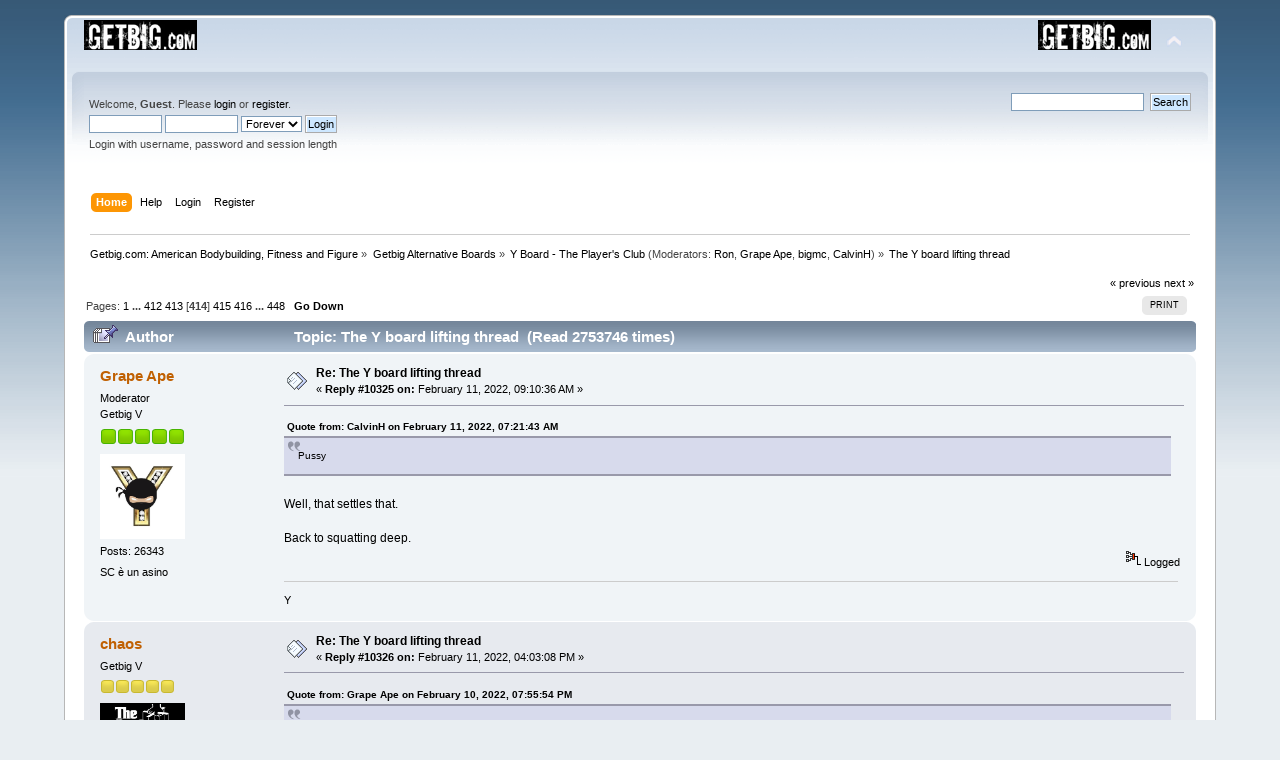

--- FILE ---
content_type: text/html; charset=ISO-8859-1
request_url: https://www.getbig.com/boards/index.php?PHPSESSID=a0a06bec56ef8cc0829aa1879b892512&topic=276827.msg9736170
body_size: 96500
content:
<!DOCTYPE html PUBLIC "-//W3C//DTD XHTML 1.0 Transitional//EN" "http://www.w3.org/TR/xhtml1/DTD/xhtml1-transitional.dtd">
<html xmlns="http://www.w3.org/1999/xhtml">
<head>
	<link rel="stylesheet" type="text/css" href="https://www.getbig.com/boards/Themes/default/css/index.css?fin20" />
	<link rel="stylesheet" type="text/css" href="https://www.getbig.com/boards/Themes/default/css/webkit.css" />
	<script type="text/javascript" src="https://www.getbig.com/boards/Themes/default/scripts/script.js?fin20"></script>
	<script type="text/javascript" src="https://www.getbig.com/boards/Themes/default/scripts/theme.js?fin20"></script>
	<script type="text/javascript"><!-- // --><![CDATA[
		var smf_theme_url = "https://www.getbig.com/boards/Themes/default";
		var smf_default_theme_url = "https://www.getbig.com/boards/Themes/default";
		var smf_images_url = "https://www.getbig.com/boards/Themes/default/images";
		var smf_scripturl = "https://www.getbig.com/boards/index.php?PHPSESSID=a0a06bec56ef8cc0829aa1879b892512&amp;";
		var smf_iso_case_folding = false;
		var smf_charset = "ISO-8859-1";
		var ajax_notification_text = "Loading...";
		var ajax_notification_cancel_text = "Cancel";
	// ]]></script>
	<meta http-equiv="Content-Type" content="text/html; charset=ISO-8859-1" />
	<meta name="description" content="The Y board lifting thread" />
	<title>The Y board lifting thread</title>
	<meta name="robots" content="noindex" />
	<link rel="canonical" href="https://www.getbig.com/boards/index.php?topic=276827.10325" />
	<link rel="help" href="https://www.getbig.com/boards/index.php?PHPSESSID=a0a06bec56ef8cc0829aa1879b892512&amp;action=help" />
	<link rel="search" href="https://www.getbig.com/boards/index.php?PHPSESSID=a0a06bec56ef8cc0829aa1879b892512&amp;action=search" />
	<link rel="contents" href="https://www.getbig.com/boards/index.php?PHPSESSID=a0a06bec56ef8cc0829aa1879b892512&amp;" />
	<link rel="alternate" type="application/rss+xml" title="Getbig.com: American Bodybuilding, Fitness and Figure - RSS" href="https://www.getbig.com/boards/index.php?PHPSESSID=a0a06bec56ef8cc0829aa1879b892512&amp;type=rss;action=.xml" />
	<link rel="prev" href="https://www.getbig.com/boards/index.php?PHPSESSID=a0a06bec56ef8cc0829aa1879b892512&amp;topic=276827.0;prev_next=prev" />
	<link rel="next" href="https://www.getbig.com/boards/index.php?PHPSESSID=a0a06bec56ef8cc0829aa1879b892512&amp;topic=276827.0;prev_next=next" />
	<link rel="index" href="https://www.getbig.com/boards/index.php?PHPSESSID=a0a06bec56ef8cc0829aa1879b892512&amp;board=23.0" />
	<link rel="stylesheet" type="text/css" href="https://www.getbig.com/boards/Themes/default/css/BBCode-YouTube2.css" />
</head>
<body>
<div id="wrapper" style="width: 90%">
	<div id="header"><div class="frame">
		<div id="top_section">
			<h1 class="forumtitle">
				<a href="https://www.getbig.com/boards/index.php?PHPSESSID=a0a06bec56ef8cc0829aa1879b892512&amp;"><img src="http://www.getbig.com/boards/Themes/Egad_Blue_Ice/images/smflogo.gif" alt="Getbig.com: American Bodybuilding, Fitness and Figure" /></a>
			</h1>
			<img id="upshrink" src="https://www.getbig.com/boards/Themes/default/images/upshrink.png" alt="*" title="Shrink or expand the header." style="display: none;" />
			<img id="smflogo" src="https://www.getbig.com/boards/Themes/default/images/smflogo.png" alt="Simple Machines Forum" title="Simple Machines Forum" />
		</div>
		<div id="upper_section" class="middletext">
			<div class="user">
				<script type="text/javascript" src="https://www.getbig.com/boards/Themes/default/scripts/sha1.js"></script>
				<form id="guest_form" action="https://www.getbig.com/boards/index.php?PHPSESSID=a0a06bec56ef8cc0829aa1879b892512&amp;action=login2" method="post" accept-charset="ISO-8859-1"  onsubmit="hashLoginPassword(this, '71055e3fb26e5e3bf7787fd45780a4fb');">
					<div class="info">Welcome, <strong>Guest</strong>. Please <a href="https://www.getbig.com/boards/index.php?PHPSESSID=a0a06bec56ef8cc0829aa1879b892512&amp;action=login">login</a> or <a href="https://www.getbig.com/boards/index.php?PHPSESSID=a0a06bec56ef8cc0829aa1879b892512&amp;action=register">register</a>.</div>
					<input type="text" name="user" size="10" class="input_text" />
					<input type="password" name="passwrd" size="10" class="input_password" />
					<select name="cookielength">
						<option value="60">1 Hour</option>
						<option value="1440">1 Day</option>
						<option value="10080">1 Week</option>
						<option value="43200">1 Month</option>
						<option value="-1" selected="selected">Forever</option>
					</select>
					<input type="submit" value="Login" class="button_submit" /><br />
					<div class="info">Login with username, password and session length</div>
					<input type="hidden" name="hash_passwrd" value="" /><input type="hidden" name="ff5639b8" value="71055e3fb26e5e3bf7787fd45780a4fb" />
				</form>
			</div>
			<div class="news normaltext">
				<form id="search_form" action="https://www.getbig.com/boards/index.php?PHPSESSID=a0a06bec56ef8cc0829aa1879b892512&amp;action=search2" method="post" accept-charset="ISO-8859-1">
					<input type="text" name="search" value="" class="input_text" />&nbsp;
					<input type="submit" name="submit" value="Search" class="button_submit" />
					<input type="hidden" name="advanced" value="0" />
					<input type="hidden" name="topic" value="276827" /></form>
			</div>
		</div>
		<br class="clear" />
		<script type="text/javascript"><!-- // --><![CDATA[
			var oMainHeaderToggle = new smc_Toggle({
				bToggleEnabled: true,
				bCurrentlyCollapsed: false,
				aSwappableContainers: [
					'upper_section'
				],
				aSwapImages: [
					{
						sId: 'upshrink',
						srcExpanded: smf_images_url + '/upshrink.png',
						altExpanded: 'Shrink or expand the header.',
						srcCollapsed: smf_images_url + '/upshrink2.png',
						altCollapsed: 'Shrink or expand the header.'
					}
				],
				oThemeOptions: {
					bUseThemeSettings: false,
					sOptionName: 'collapse_header',
					sSessionVar: 'ff5639b8',
					sSessionId: '71055e3fb26e5e3bf7787fd45780a4fb'
				},
				oCookieOptions: {
					bUseCookie: true,
					sCookieName: 'upshrink'
				}
			});
		// ]]></script>
		<div id="main_menu">
			<ul class="dropmenu" id="menu_nav">
				<li id="button_home">
					<a class="active firstlevel" href="https://www.getbig.com/boards/index.php?PHPSESSID=a0a06bec56ef8cc0829aa1879b892512&amp;">
						<span class="last firstlevel">Home</span>
					</a>
				</li>
				<li id="button_help">
					<a class="firstlevel" href="https://www.getbig.com/boards/index.php?PHPSESSID=a0a06bec56ef8cc0829aa1879b892512&amp;action=help">
						<span class="firstlevel">Help</span>
					</a>
				</li>
				<li id="button_login">
					<a class="firstlevel" href="https://www.getbig.com/boards/index.php?PHPSESSID=a0a06bec56ef8cc0829aa1879b892512&amp;action=login">
						<span class="firstlevel">Login</span>
					</a>
				</li>
				<li id="button_register">
					<a class="firstlevel" href="https://www.getbig.com/boards/index.php?PHPSESSID=a0a06bec56ef8cc0829aa1879b892512&amp;action=register">
						<span class="last firstlevel">Register</span>
					</a>
				</li>
			</ul>
		</div>
		<br class="clear" />
	</div></div>
	<div id="content_section"><div class="frame">
		<div id="main_content_section">
	<div class="navigate_section">
		<ul>
			<li>
				<a href="https://www.getbig.com/boards/index.php?PHPSESSID=a0a06bec56ef8cc0829aa1879b892512&amp;"><span>Getbig.com: American Bodybuilding, Fitness and Figure</span></a> &#187;
			</li>
			<li>
				<a href="https://www.getbig.com/boards/index.php?PHPSESSID=a0a06bec56ef8cc0829aa1879b892512&amp;#c3"><span>Getbig Alternative Boards</span></a> &#187;
			</li>
			<li>
				<a href="https://www.getbig.com/boards/index.php?PHPSESSID=a0a06bec56ef8cc0829aa1879b892512&amp;board=23.0"><span>Y Board - The Player's Club</span></a> (Moderators: <a href="https://www.getbig.com/boards/index.php?PHPSESSID=a0a06bec56ef8cc0829aa1879b892512&amp;action=profile;u=2389" title="Board Moderator">Ron</a>, <a href="https://www.getbig.com/boards/index.php?PHPSESSID=a0a06bec56ef8cc0829aa1879b892512&amp;action=profile;u=6492" title="Board Moderator">Grape Ape</a>, <a href="https://www.getbig.com/boards/index.php?PHPSESSID=a0a06bec56ef8cc0829aa1879b892512&amp;action=profile;u=11199" title="Board Moderator">bigmc</a>, <a href="https://www.getbig.com/boards/index.php?PHPSESSID=a0a06bec56ef8cc0829aa1879b892512&amp;action=profile;u=23615" title="Board Moderator">CalvinH</a>) &#187;
			</li>
			<li class="last">
				<a href="https://www.getbig.com/boards/index.php?PHPSESSID=a0a06bec56ef8cc0829aa1879b892512&amp;topic=276827.0"><span>The Y board lifting thread</span></a>
			</li>
		</ul>
	</div>
			<a id="top"></a>
			<a id="msg9730076"></a>
			<div class="pagesection">
				<div class="nextlinks"><a href="https://www.getbig.com/boards/index.php?PHPSESSID=a0a06bec56ef8cc0829aa1879b892512&amp;topic=276827.0;prev_next=prev#new">&laquo; previous</a> <a href="https://www.getbig.com/boards/index.php?PHPSESSID=a0a06bec56ef8cc0829aa1879b892512&amp;topic=276827.0;prev_next=next#new">next &raquo;</a></div>
		<div class="buttonlist floatright">
			<ul>
				<li><a class="button_strip_print" href="https://www.getbig.com/boards/index.php?PHPSESSID=a0a06bec56ef8cc0829aa1879b892512&amp;action=printpage;topic=276827.0" rel="new_win nofollow"><span class="last">Print</span></a></li>
			</ul>
		</div>
				<div class="pagelinks floatleft">Pages: <a class="navPages" href="https://www.getbig.com/boards/index.php?PHPSESSID=a0a06bec56ef8cc0829aa1879b892512&amp;topic=276827.0">1</a> <span style="font-weight: bold;" onclick="expandPages(this, 'https://www.getbig.com/boards/index.php'+'?topic=276827.%1$d', 25, 10275, 25);" onmouseover="this.style.cursor = 'pointer';"> ... </span><a class="navPages" href="https://www.getbig.com/boards/index.php?PHPSESSID=a0a06bec56ef8cc0829aa1879b892512&amp;topic=276827.10275">412</a> <a class="navPages" href="https://www.getbig.com/boards/index.php?PHPSESSID=a0a06bec56ef8cc0829aa1879b892512&amp;topic=276827.10300">413</a> [<strong>414</strong>] <a class="navPages" href="https://www.getbig.com/boards/index.php?PHPSESSID=a0a06bec56ef8cc0829aa1879b892512&amp;topic=276827.10350">415</a> <a class="navPages" href="https://www.getbig.com/boards/index.php?PHPSESSID=a0a06bec56ef8cc0829aa1879b892512&amp;topic=276827.10375">416</a> <span style="font-weight: bold;" onclick="expandPages(this, 'https://www.getbig.com/boards/index.php?topic=276827.%1$d', 10400, 11175, 25);" onmouseover="this.style.cursor='pointer';"> ... </span><a class="navPages" href="https://www.getbig.com/boards/index.php?PHPSESSID=a0a06bec56ef8cc0829aa1879b892512&amp;topic=276827.11175">448</a>   &nbsp;&nbsp;<a href="#lastPost"><strong>Go Down</strong></a></div>
			</div>
			<div id="forumposts">
				<div class="cat_bar">
					<h3 class="catbg">
						<img src="https://www.getbig.com/boards/Themes/default/images/topic/veryhot_post_sticky.gif" align="bottom" alt="" />
						<span id="author">Author</span>
						Topic: The Y board lifting thread &nbsp;(Read 2753746 times)
					</h3>
				</div>
				<form action="https://www.getbig.com/boards/index.php?PHPSESSID=a0a06bec56ef8cc0829aa1879b892512&amp;action=quickmod2;topic=276827.10325" method="post" accept-charset="ISO-8859-1" name="quickModForm" id="quickModForm" style="margin: 0;" onsubmit="return oQuickModify.bInEditMode ? oQuickModify.modifySave('71055e3fb26e5e3bf7787fd45780a4fb', 'ff5639b8') : false">
				<div class="windowbg2">
					<span class="topslice"><span></span></span>
					<div class="post_wrapper">
						<div class="poster">
							<h4>
								<a href="https://www.getbig.com/boards/index.php?PHPSESSID=a0a06bec56ef8cc0829aa1879b892512&amp;action=profile;u=6492" title="View the profile of Grape Ape">Grape Ape</a>
							</h4>
							<ul class="reset smalltext" id="msg_9730076_extra_info">
								<li class="membergroup">Moderator</li>
								<li class="postgroup">Getbig V</li>
								<li class="stars"><img src="https://www.getbig.com/boards/Themes/default/images/starmod.gif" alt="*" /><img src="https://www.getbig.com/boards/Themes/default/images/starmod.gif" alt="*" /><img src="https://www.getbig.com/boards/Themes/default/images/starmod.gif" alt="*" /><img src="https://www.getbig.com/boards/Themes/default/images/starmod.gif" alt="*" /><img src="https://www.getbig.com/boards/Themes/default/images/starmod.gif" alt="*" /></li>
								<li class="avatar">
									<a href="https://www.getbig.com/boards/index.php?PHPSESSID=a0a06bec56ef8cc0829aa1879b892512&amp;action=profile;u=6492">
										<img class="avatar" src="https://i.postimg.cc/k45yyCkX/YNinja.jpg" width="85" height="85" alt="" />
									</a>
								</li>
								<li class="postcount">Posts: 26343</li>
								<li class="blurb">SC è un asino</li>
							</ul>
						</div>
						<div class="postarea">
							<div class="flow_hidden">
								<div class="keyinfo">
									<div class="messageicon">
										<img src="https://www.getbig.com/boards/Themes/default/images/post/xx.gif" alt="" />
									</div>
									<h5 id="subject_9730076">
										<a href="https://www.getbig.com/boards/index.php?PHPSESSID=a0a06bec56ef8cc0829aa1879b892512&amp;topic=276827.msg9730076#msg9730076" rel="nofollow">Re: The Y board lifting thread</a>
									</h5>
									<div class="smalltext">&#171; <strong>Reply #10325 on:</strong> February 11, 2022, 09:10:36 AM &#187;</div>
									<div id="msg_9730076_quick_mod"></div>
								</div>
							</div>
							<div class="post">
								<div class="inner" id="msg_9730076"><div class="quoteheader"><div class="topslice_quote"><a href="https://www.getbig.com/boards/index.php?PHPSESSID=a0a06bec56ef8cc0829aa1879b892512&amp;topic=276827.msg9730018#msg9730018">Quote from: CalvinH on February 11, 2022, 07:21:43 AM</a></div></div><blockquote class="bbc_standard_quote">Pussy<br /></blockquote><div class="quotefooter"><div class="botslice_quote"></div></div><br />Well, that settles that.<br /><br />Back to squatting deep.</div>
							</div>
						</div>
						<div class="moderatorbar">
							<div class="smalltext modified" id="modified_9730076">
							</div>
							<div class="smalltext reportlinks">
								<img src="https://www.getbig.com/boards/Themes/default/images/ip.gif" alt="" />
								Logged
							</div>
							<div class="signature" id="msg_9730076_signature">Y</div>
						</div>
					</div>
					<span class="botslice"><span></span></span>
				</div>
				<hr class="post_separator" />
				<a id="msg9730321"></a>
				<div class="windowbg">
					<span class="topslice"><span></span></span>
					<div class="post_wrapper">
						<div class="poster">
							<h4>
								<a href="https://www.getbig.com/boards/index.php?PHPSESSID=a0a06bec56ef8cc0829aa1879b892512&amp;action=profile;u=19454" title="View the profile of chaos">chaos</a>
							</h4>
							<ul class="reset smalltext" id="msg_9730321_extra_info">
								<li class="postgroup">Getbig V</li>
								<li class="stars"><img src="https://www.getbig.com/boards/Themes/default/images/star.gif" alt="*" /><img src="https://www.getbig.com/boards/Themes/default/images/star.gif" alt="*" /><img src="https://www.getbig.com/boards/Themes/default/images/star.gif" alt="*" /><img src="https://www.getbig.com/boards/Themes/default/images/star.gif" alt="*" /><img src="https://www.getbig.com/boards/Themes/default/images/star.gif" alt="*" /></li>
								<li class="avatar">
									<a href="https://www.getbig.com/boards/index.php?PHPSESSID=a0a06bec56ef8cc0829aa1879b892512&amp;action=profile;u=19454">
										<img class="avatar" src="http://www.getbig.com/boards/index.php?action=dlattach;topic=356502.0;attach=391941;image" width="85" height="85" alt="" />
									</a>
								</li>
								<li class="postcount">Posts: 61127</li>
								<li class="blurb">Ron &quot;There is no freedom of speech here&quot; Avidan</li>
							</ul>
						</div>
						<div class="postarea">
							<div class="flow_hidden">
								<div class="keyinfo">
									<div class="messageicon">
										<img src="https://www.getbig.com/boards/Themes/default/images/post/xx.gif" alt="" />
									</div>
									<h5 id="subject_9730321">
										<a href="https://www.getbig.com/boards/index.php?PHPSESSID=a0a06bec56ef8cc0829aa1879b892512&amp;topic=276827.msg9730321#msg9730321" rel="nofollow">Re: The Y board lifting thread</a>
									</h5>
									<div class="smalltext">&#171; <strong>Reply #10326 on:</strong> February 11, 2022, 04:03:08 PM &#187;</div>
									<div id="msg_9730321_quick_mod"></div>
								</div>
							</div>
							<div class="post">
								<div class="inner" id="msg_9730321"><div class="quoteheader"><div class="topslice_quote"><a href="https://www.getbig.com/boards/index.php?PHPSESSID=a0a06bec56ef8cc0829aa1879b892512&amp;topic=276827.msg9729842#msg9729842">Quote from: Grape Ape on February 10, 2022, 07:55:54 PM</a></div></div><blockquote class="bbc_standard_quote">I am wondering if full ass to grass squats are beneficial.<br /><br />Every time I have done them I pull or tweak something stupid.<br /><br />I literally strained the front inner part of my shin, and there&#039;s nothing there.<br /><br />OR, I&#039;m just suffering from extremely poor mobility and need to push through.<br /></blockquote><div class="quotefooter"><div class="botslice_quote"></div></div>Probably just need to spread your legs.</div>
							</div>
						</div>
						<div class="moderatorbar">
							<div class="smalltext modified" id="modified_9730321">
							</div>
							<div class="smalltext reportlinks">
								<img src="https://www.getbig.com/boards/Themes/default/images/ip.gif" alt="" />
								Logged
							</div>
							<div class="signature" id="msg_9730321_signature">Liar!!!!Filt!!!!</div>
						</div>
					</div>
					<span class="botslice"><span></span></span>
				</div>
				<hr class="post_separator" />
				<a id="msg9730368"></a>
				<div class="windowbg2">
					<span class="topslice"><span></span></span>
					<div class="post_wrapper">
						<div class="poster">
							<h4>
								<a href="https://www.getbig.com/boards/index.php?PHPSESSID=a0a06bec56ef8cc0829aa1879b892512&amp;action=profile;u=23615" title="View the profile of CalvinH">CalvinH</a>
							</h4>
							<ul class="reset smalltext" id="msg_9730368_extra_info">
								<li class="membergroup">Moderator</li>
								<li class="postgroup">Getbig V</li>
								<li class="stars"><img src="https://www.getbig.com/boards/Themes/default/images/starmod.gif" alt="*" /><img src="https://www.getbig.com/boards/Themes/default/images/starmod.gif" alt="*" /><img src="https://www.getbig.com/boards/Themes/default/images/starmod.gif" alt="*" /><img src="https://www.getbig.com/boards/Themes/default/images/starmod.gif" alt="*" /><img src="https://www.getbig.com/boards/Themes/default/images/starmod.gif" alt="*" /></li>
								<li class="avatar">
									<a href="https://www.getbig.com/boards/index.php?PHPSESSID=a0a06bec56ef8cc0829aa1879b892512&amp;action=profile;u=23615">
										<img class="avatar" src="https://www.getbig.com/boards/avatars/bird01.jpg" alt="" />
									</a>
								</li>
								<li class="postcount">Posts: 22330</li>
								<li class="blurb">Spastic Tarted Cvunt</li>
							</ul>
						</div>
						<div class="postarea">
							<div class="flow_hidden">
								<div class="keyinfo">
									<div class="messageicon">
										<img src="https://www.getbig.com/boards/Themes/default/images/post/xx.gif" alt="" />
									</div>
									<h5 id="subject_9730368">
										<a href="https://www.getbig.com/boards/index.php?PHPSESSID=a0a06bec56ef8cc0829aa1879b892512&amp;topic=276827.msg9730368#msg9730368" rel="nofollow">Re: The Y board lifting thread</a>
									</h5>
									<div class="smalltext">&#171; <strong>Reply #10327 on:</strong> February 11, 2022, 05:06:48 PM &#187;</div>
									<div id="msg_9730368_quick_mod"></div>
								</div>
							</div>
							<div class="post">
								<div class="inner" id="msg_9730368"><div class="quoteheader"><div class="topslice_quote"><a href="https://www.getbig.com/boards/index.php?PHPSESSID=a0a06bec56ef8cc0829aa1879b892512&amp;topic=276827.msg9730321#msg9730321">Quote from: chaos on February 11, 2022, 04:03:08 PM</a></div></div><blockquote class="bbc_standard_quote">Probably just need to spread your legs.<br /></blockquote><div class="quotefooter"><div class="botslice_quote"></div></div><br /><br />You see now that&#039;s just to easy a set up <img src="https://www.getbig.com/boards/Smileys/classic/grin.gif" alt=";D" title="Grin" class="smiley" /></div>
							</div>
						</div>
						<div class="moderatorbar">
							<div class="smalltext modified" id="modified_9730368">
							</div>
							<div class="smalltext reportlinks">
								<img src="https://www.getbig.com/boards/Themes/default/images/ip.gif" alt="" />
								Logged
							</div>
						</div>
					</div>
					<span class="botslice"><span></span></span>
				</div>
				<hr class="post_separator" />
				<a id="msg9730424"></a>
				<div class="windowbg">
					<span class="topslice"><span></span></span>
					<div class="post_wrapper">
						<div class="poster">
							<h4>
								<a href="https://www.getbig.com/boards/index.php?PHPSESSID=a0a06bec56ef8cc0829aa1879b892512&amp;action=profile;u=19454" title="View the profile of chaos">chaos</a>
							</h4>
							<ul class="reset smalltext" id="msg_9730424_extra_info">
								<li class="postgroup">Getbig V</li>
								<li class="stars"><img src="https://www.getbig.com/boards/Themes/default/images/star.gif" alt="*" /><img src="https://www.getbig.com/boards/Themes/default/images/star.gif" alt="*" /><img src="https://www.getbig.com/boards/Themes/default/images/star.gif" alt="*" /><img src="https://www.getbig.com/boards/Themes/default/images/star.gif" alt="*" /><img src="https://www.getbig.com/boards/Themes/default/images/star.gif" alt="*" /></li>
								<li class="avatar">
									<a href="https://www.getbig.com/boards/index.php?PHPSESSID=a0a06bec56ef8cc0829aa1879b892512&amp;action=profile;u=19454">
										<img class="avatar" src="http://www.getbig.com/boards/index.php?action=dlattach;topic=356502.0;attach=391941;image" width="85" height="85" alt="" />
									</a>
								</li>
								<li class="postcount">Posts: 61127</li>
								<li class="blurb">Ron &quot;There is no freedom of speech here&quot; Avidan</li>
							</ul>
						</div>
						<div class="postarea">
							<div class="flow_hidden">
								<div class="keyinfo">
									<div class="messageicon">
										<img src="https://www.getbig.com/boards/Themes/default/images/post/xx.gif" alt="" />
									</div>
									<h5 id="subject_9730424">
										<a href="https://www.getbig.com/boards/index.php?PHPSESSID=a0a06bec56ef8cc0829aa1879b892512&amp;topic=276827.msg9730424#msg9730424" rel="nofollow">Re: The Y board lifting thread</a>
									</h5>
									<div class="smalltext">&#171; <strong>Reply #10328 on:</strong> February 11, 2022, 06:12:03 PM &#187;</div>
									<div id="msg_9730424_quick_mod"></div>
								</div>
							</div>
							<div class="post">
								<div class="inner" id="msg_9730424"><div class="quoteheader"><div class="topslice_quote"><a href="https://www.getbig.com/boards/index.php?PHPSESSID=a0a06bec56ef8cc0829aa1879b892512&amp;topic=276827.msg9730368#msg9730368">Quote from: CalvinH on February 11, 2022, 05:06:48 PM</a></div></div><blockquote class="bbc_standard_quote"><br />You see now that&#039;s just to easy a set up <img src="https://www.getbig.com/boards/Smileys/classic/grin.gif" alt=";D" title="Grin" class="smiley" /><br /></blockquote><div class="quotefooter"><div class="botslice_quote"></div></div> <img src="https://www.getbig.com/boards/Smileys/classic/cheesy.gif" alt="&#58;D" title="Cheesy" class="smiley" /></div>
							</div>
						</div>
						<div class="moderatorbar">
							<div class="smalltext modified" id="modified_9730424">
							</div>
							<div class="smalltext reportlinks">
								<img src="https://www.getbig.com/boards/Themes/default/images/ip.gif" alt="" />
								Logged
							</div>
							<div class="signature" id="msg_9730424_signature">Liar!!!!Filt!!!!</div>
						</div>
					</div>
					<span class="botslice"><span></span></span>
				</div>
				<hr class="post_separator" />
				<a id="msg9730553"></a>
				<div class="windowbg2">
					<span class="topslice"><span></span></span>
					<div class="post_wrapper">
						<div class="poster">
							<h4>
								<a href="https://www.getbig.com/boards/index.php?PHPSESSID=a0a06bec56ef8cc0829aa1879b892512&amp;action=profile;u=30784" title="View the profile of Hulkotron">Hulkotron</a>
							</h4>
							<ul class="reset smalltext" id="msg_9730553_extra_info">
								<li class="postgroup">Getbig V</li>
								<li class="stars"><img src="https://www.getbig.com/boards/Themes/default/images/star.gif" alt="*" /><img src="https://www.getbig.com/boards/Themes/default/images/star.gif" alt="*" /><img src="https://www.getbig.com/boards/Themes/default/images/star.gif" alt="*" /><img src="https://www.getbig.com/boards/Themes/default/images/star.gif" alt="*" /><img src="https://www.getbig.com/boards/Themes/default/images/star.gif" alt="*" /></li>
								<li class="avatar">
									<a href="https://www.getbig.com/boards/index.php?PHPSESSID=a0a06bec56ef8cc0829aa1879b892512&amp;action=profile;u=30784">
										<img class="avatar" src="https://i.ibb.co/6XzCBnp/4-E202-A4-F-B2-A3-49-F6-B487-8-B65052-F8392.gif" width="85" height="85" alt="" />
									</a>
								</li>
								<li class="postcount">Posts: 30272</li>
								<li class="blurb">freezer full of steaks, sports car in the garage</li>
							</ul>
						</div>
						<div class="postarea">
							<div class="flow_hidden">
								<div class="keyinfo">
									<div class="messageicon">
										<img src="https://www.getbig.com/boards/Themes/default/images/post/xx.gif" alt="" />
									</div>
									<h5 id="subject_9730553">
										<a href="https://www.getbig.com/boards/index.php?PHPSESSID=a0a06bec56ef8cc0829aa1879b892512&amp;topic=276827.msg9730553#msg9730553" rel="nofollow">Re: The Y board lifting thread</a>
									</h5>
									<div class="smalltext">&#171; <strong>Reply #10329 on:</strong> February 12, 2022, 03:15:49 AM &#187;</div>
									<div id="msg_9730553_quick_mod"></div>
								</div>
							</div>
							<div class="post">
								<div class="inner" id="msg_9730553">lol</div>
							</div>
						</div>
						<div class="moderatorbar">
							<div class="smalltext modified" id="modified_9730553">
							</div>
							<div class="smalltext reportlinks">
								<img src="https://www.getbig.com/boards/Themes/default/images/ip.gif" alt="" />
								Logged
							</div>
						</div>
					</div>
					<span class="botslice"><span></span></span>
				</div>
				<hr class="post_separator" />
				<a id="msg9731845"></a>
				<div class="windowbg">
					<span class="topslice"><span></span></span>
					<div class="post_wrapper">
						<div class="poster">
							<h4>
								<a href="https://www.getbig.com/boards/index.php?PHPSESSID=a0a06bec56ef8cc0829aa1879b892512&amp;action=profile;u=23615" title="View the profile of CalvinH">CalvinH</a>
							</h4>
							<ul class="reset smalltext" id="msg_9731845_extra_info">
								<li class="membergroup">Moderator</li>
								<li class="postgroup">Getbig V</li>
								<li class="stars"><img src="https://www.getbig.com/boards/Themes/default/images/starmod.gif" alt="*" /><img src="https://www.getbig.com/boards/Themes/default/images/starmod.gif" alt="*" /><img src="https://www.getbig.com/boards/Themes/default/images/starmod.gif" alt="*" /><img src="https://www.getbig.com/boards/Themes/default/images/starmod.gif" alt="*" /><img src="https://www.getbig.com/boards/Themes/default/images/starmod.gif" alt="*" /></li>
								<li class="avatar">
									<a href="https://www.getbig.com/boards/index.php?PHPSESSID=a0a06bec56ef8cc0829aa1879b892512&amp;action=profile;u=23615">
										<img class="avatar" src="https://www.getbig.com/boards/avatars/bird01.jpg" alt="" />
									</a>
								</li>
								<li class="postcount">Posts: 22330</li>
								<li class="blurb">Spastic Tarted Cvunt</li>
							</ul>
						</div>
						<div class="postarea">
							<div class="flow_hidden">
								<div class="keyinfo">
									<div class="messageicon">
										<img src="https://www.getbig.com/boards/Themes/default/images/post/xx.gif" alt="" />
									</div>
									<h5 id="subject_9731845">
										<a href="https://www.getbig.com/boards/index.php?PHPSESSID=a0a06bec56ef8cc0829aa1879b892512&amp;topic=276827.msg9731845#msg9731845" rel="nofollow">Re: The Y board lifting thread</a>
									</h5>
									<div class="smalltext">&#171; <strong>Reply #10330 on:</strong> February 14, 2022, 01:40:00 PM &#187;</div>
									<div id="msg_9731845_quick_mod"></div>
								</div>
							</div>
							<div class="post">
								<div class="inner" id="msg_9731845"><div class="quoteheader"><div class="topslice_quote"><a href="https://www.getbig.com/boards/index.php?PHPSESSID=a0a06bec56ef8cc0829aa1879b892512&amp;topic=276827.msg9727682#msg9727682">Quote from: CalvinH on February 07, 2022, 02:46:06 PM</a></div></div><blockquote class="bbc_standard_quote">Finally did 4x10 for pull-ups.<br />I took a a little rest before my last set and that’s not something I usually do.<br /></blockquote><div class="quotefooter"><div class="botslice_quote"></div></div><br /><br />Back to back weeks now,thinking of trying a underhand grip now.</div>
							</div>
						</div>
						<div class="moderatorbar">
							<div class="smalltext modified" id="modified_9731845">
							</div>
							<div class="smalltext reportlinks">
								<img src="https://www.getbig.com/boards/Themes/default/images/ip.gif" alt="" />
								Logged
							</div>
						</div>
					</div>
					<span class="botslice"><span></span></span>
				</div>
				<hr class="post_separator" />
				<a id="msg9734846"></a>
				<div class="windowbg2">
					<span class="topslice"><span></span></span>
					<div class="post_wrapper">
						<div class="poster">
							<h4>
								<a href="https://www.getbig.com/boards/index.php?PHPSESSID=a0a06bec56ef8cc0829aa1879b892512&amp;action=profile;u=23615" title="View the profile of CalvinH">CalvinH</a>
							</h4>
							<ul class="reset smalltext" id="msg_9734846_extra_info">
								<li class="membergroup">Moderator</li>
								<li class="postgroup">Getbig V</li>
								<li class="stars"><img src="https://www.getbig.com/boards/Themes/default/images/starmod.gif" alt="*" /><img src="https://www.getbig.com/boards/Themes/default/images/starmod.gif" alt="*" /><img src="https://www.getbig.com/boards/Themes/default/images/starmod.gif" alt="*" /><img src="https://www.getbig.com/boards/Themes/default/images/starmod.gif" alt="*" /><img src="https://www.getbig.com/boards/Themes/default/images/starmod.gif" alt="*" /></li>
								<li class="avatar">
									<a href="https://www.getbig.com/boards/index.php?PHPSESSID=a0a06bec56ef8cc0829aa1879b892512&amp;action=profile;u=23615">
										<img class="avatar" src="https://www.getbig.com/boards/avatars/bird01.jpg" alt="" />
									</a>
								</li>
								<li class="postcount">Posts: 22330</li>
								<li class="blurb">Spastic Tarted Cvunt</li>
							</ul>
						</div>
						<div class="postarea">
							<div class="flow_hidden">
								<div class="keyinfo">
									<div class="messageicon">
										<img src="https://www.getbig.com/boards/Themes/default/images/post/xx.gif" alt="" />
									</div>
									<h5 id="subject_9734846">
										<a href="https://www.getbig.com/boards/index.php?PHPSESSID=a0a06bec56ef8cc0829aa1879b892512&amp;topic=276827.msg9734846#msg9734846" rel="nofollow">Re: The Y board lifting thread</a>
									</h5>
									<div class="smalltext">&#171; <strong>Reply #10331 on:</strong> February 19, 2022, 07:58:33 AM &#187;</div>
									<div id="msg_9734846_quick_mod"></div>
								</div>
							</div>
							<div class="post">
								<div class="inner" id="msg_9734846">Leg workout this week was like going backwards.<br />One of those times when you just struggle and are weak as shit <img src="https://www.getbig.com/boards/Smileys/classic/sad.gif" alt="&#58;&#40;" title="Sad" class="smiley" /></div>
							</div>
						</div>
						<div class="moderatorbar">
							<div class="smalltext modified" id="modified_9734846">
							</div>
							<div class="smalltext reportlinks">
								<img src="https://www.getbig.com/boards/Themes/default/images/ip.gif" alt="" />
								Logged
							</div>
						</div>
					</div>
					<span class="botslice"><span></span></span>
				</div>
				<hr class="post_separator" />
				<a id="msg9734870"></a>
				<div class="windowbg">
					<span class="topslice"><span></span></span>
					<div class="post_wrapper">
						<div class="poster">
							<h4>
								<a href="https://www.getbig.com/boards/index.php?PHPSESSID=a0a06bec56ef8cc0829aa1879b892512&amp;action=profile;u=19454" title="View the profile of chaos">chaos</a>
							</h4>
							<ul class="reset smalltext" id="msg_9734870_extra_info">
								<li class="postgroup">Getbig V</li>
								<li class="stars"><img src="https://www.getbig.com/boards/Themes/default/images/star.gif" alt="*" /><img src="https://www.getbig.com/boards/Themes/default/images/star.gif" alt="*" /><img src="https://www.getbig.com/boards/Themes/default/images/star.gif" alt="*" /><img src="https://www.getbig.com/boards/Themes/default/images/star.gif" alt="*" /><img src="https://www.getbig.com/boards/Themes/default/images/star.gif" alt="*" /></li>
								<li class="avatar">
									<a href="https://www.getbig.com/boards/index.php?PHPSESSID=a0a06bec56ef8cc0829aa1879b892512&amp;action=profile;u=19454">
										<img class="avatar" src="http://www.getbig.com/boards/index.php?action=dlattach;topic=356502.0;attach=391941;image" width="85" height="85" alt="" />
									</a>
								</li>
								<li class="postcount">Posts: 61127</li>
								<li class="blurb">Ron &quot;There is no freedom of speech here&quot; Avidan</li>
							</ul>
						</div>
						<div class="postarea">
							<div class="flow_hidden">
								<div class="keyinfo">
									<div class="messageicon">
										<img src="https://www.getbig.com/boards/Themes/default/images/post/xx.gif" alt="" />
									</div>
									<h5 id="subject_9734870">
										<a href="https://www.getbig.com/boards/index.php?PHPSESSID=a0a06bec56ef8cc0829aa1879b892512&amp;topic=276827.msg9734870#msg9734870" rel="nofollow">Re: The Y board lifting thread</a>
									</h5>
									<div class="smalltext">&#171; <strong>Reply #10332 on:</strong> February 19, 2022, 08:32:00 AM &#187;</div>
									<div id="msg_9734870_quick_mod"></div>
								</div>
							</div>
							<div class="post">
								<div class="inner" id="msg_9734870"><div class="quoteheader"><div class="topslice_quote"><a href="https://www.getbig.com/boards/index.php?PHPSESSID=a0a06bec56ef8cc0829aa1879b892512&amp;topic=276827.msg9734846#msg9734846">Quote from: CalvinH on February 19, 2022, 07:58:33 AM</a></div></div><blockquote class="bbc_standard_quote">Leg workout this week was like going backwards.<br />One of those times when you just struggle and are weak as shit <img src="https://www.getbig.com/boards/Smileys/classic/sad.gif" alt="&#58;&#40;" title="Sad" class="smiley" /><br /></blockquote><div class="quotefooter"><div class="botslice_quote"></div></div>Hate it when that happens.</div>
							</div>
						</div>
						<div class="moderatorbar">
							<div class="smalltext modified" id="modified_9734870">
							</div>
							<div class="smalltext reportlinks">
								<img src="https://www.getbig.com/boards/Themes/default/images/ip.gif" alt="" />
								Logged
							</div>
							<div class="signature" id="msg_9734870_signature">Liar!!!!Filt!!!!</div>
						</div>
					</div>
					<span class="botslice"><span></span></span>
				</div>
				<hr class="post_separator" />
				<a id="msg9734964"></a>
				<div class="windowbg2">
					<span class="topslice"><span></span></span>
					<div class="post_wrapper">
						<div class="poster">
							<h4>
								<a href="https://www.getbig.com/boards/index.php?PHPSESSID=a0a06bec56ef8cc0829aa1879b892512&amp;action=profile;u=6492" title="View the profile of Grape Ape">Grape Ape</a>
							</h4>
							<ul class="reset smalltext" id="msg_9734964_extra_info">
								<li class="membergroup">Moderator</li>
								<li class="postgroup">Getbig V</li>
								<li class="stars"><img src="https://www.getbig.com/boards/Themes/default/images/starmod.gif" alt="*" /><img src="https://www.getbig.com/boards/Themes/default/images/starmod.gif" alt="*" /><img src="https://www.getbig.com/boards/Themes/default/images/starmod.gif" alt="*" /><img src="https://www.getbig.com/boards/Themes/default/images/starmod.gif" alt="*" /><img src="https://www.getbig.com/boards/Themes/default/images/starmod.gif" alt="*" /></li>
								<li class="avatar">
									<a href="https://www.getbig.com/boards/index.php?PHPSESSID=a0a06bec56ef8cc0829aa1879b892512&amp;action=profile;u=6492">
										<img class="avatar" src="https://i.postimg.cc/k45yyCkX/YNinja.jpg" width="85" height="85" alt="" />
									</a>
								</li>
								<li class="postcount">Posts: 26343</li>
								<li class="blurb">SC è un asino</li>
							</ul>
						</div>
						<div class="postarea">
							<div class="flow_hidden">
								<div class="keyinfo">
									<div class="messageicon">
										<img src="https://www.getbig.com/boards/Themes/default/images/post/xx.gif" alt="" />
									</div>
									<h5 id="subject_9734964">
										<a href="https://www.getbig.com/boards/index.php?PHPSESSID=a0a06bec56ef8cc0829aa1879b892512&amp;topic=276827.msg9734964#msg9734964" rel="nofollow">Re: The Y board lifting thread</a>
									</h5>
									<div class="smalltext">&#171; <strong>Reply #10333 on:</strong> February 19, 2022, 10:39:03 AM &#187;</div>
									<div id="msg_9734964_quick_mod"></div>
								</div>
							</div>
							<div class="post">
								<div class="inner" id="msg_9734964">No idea why this happens, but it sure does.<br /><br />Must be just a combo of hydration, sleep, etc.</div>
							</div>
						</div>
						<div class="moderatorbar">
							<div class="smalltext modified" id="modified_9734964">
							</div>
							<div class="smalltext reportlinks">
								<img src="https://www.getbig.com/boards/Themes/default/images/ip.gif" alt="" />
								Logged
							</div>
							<div class="signature" id="msg_9734964_signature">Y</div>
						</div>
					</div>
					<span class="botslice"><span></span></span>
				</div>
				<hr class="post_separator" />
				<a id="msg9734977"></a>
				<div class="windowbg">
					<span class="topslice"><span></span></span>
					<div class="post_wrapper">
						<div class="poster">
							<h4>
								<a href="https://www.getbig.com/boards/index.php?PHPSESSID=a0a06bec56ef8cc0829aa1879b892512&amp;action=profile;u=23615" title="View the profile of CalvinH">CalvinH</a>
							</h4>
							<ul class="reset smalltext" id="msg_9734977_extra_info">
								<li class="membergroup">Moderator</li>
								<li class="postgroup">Getbig V</li>
								<li class="stars"><img src="https://www.getbig.com/boards/Themes/default/images/starmod.gif" alt="*" /><img src="https://www.getbig.com/boards/Themes/default/images/starmod.gif" alt="*" /><img src="https://www.getbig.com/boards/Themes/default/images/starmod.gif" alt="*" /><img src="https://www.getbig.com/boards/Themes/default/images/starmod.gif" alt="*" /><img src="https://www.getbig.com/boards/Themes/default/images/starmod.gif" alt="*" /></li>
								<li class="avatar">
									<a href="https://www.getbig.com/boards/index.php?PHPSESSID=a0a06bec56ef8cc0829aa1879b892512&amp;action=profile;u=23615">
										<img class="avatar" src="https://www.getbig.com/boards/avatars/bird01.jpg" alt="" />
									</a>
								</li>
								<li class="postcount">Posts: 22330</li>
								<li class="blurb">Spastic Tarted Cvunt</li>
							</ul>
						</div>
						<div class="postarea">
							<div class="flow_hidden">
								<div class="keyinfo">
									<div class="messageicon">
										<img src="https://www.getbig.com/boards/Themes/default/images/post/xx.gif" alt="" />
									</div>
									<h5 id="subject_9734977">
										<a href="https://www.getbig.com/boards/index.php?PHPSESSID=a0a06bec56ef8cc0829aa1879b892512&amp;topic=276827.msg9734977#msg9734977" rel="nofollow">Re: The Y board lifting thread</a>
									</h5>
									<div class="smalltext">&#171; <strong>Reply #10334 on:</strong> February 19, 2022, 10:59:34 AM &#187;</div>
									<div id="msg_9734977_quick_mod"></div>
								</div>
							</div>
							<div class="post">
								<div class="inner" id="msg_9734977"><div class="quoteheader"><div class="topslice_quote"><a href="https://www.getbig.com/boards/index.php?PHPSESSID=a0a06bec56ef8cc0829aa1879b892512&amp;topic=276827.msg9734964#msg9734964">Quote from: Grape Ape on February 19, 2022, 10:39:03 AM</a></div></div><blockquote class="bbc_standard_quote">No idea why this happens, but it sure does.<br /><br />Must be just a combo of hydration, sleep, etc.<br /></blockquote><div class="quotefooter"><div class="botslice_quote"></div></div><div class="quoteheader"><div class="topslice_quote"><a href="https://www.getbig.com/boards/index.php?PHPSESSID=a0a06bec56ef8cc0829aa1879b892512&amp;topic=276827.msg9734870#msg9734870">Quote from: chaos on February 19, 2022, 08:32:00 AM</a></div></div><blockquote class="bbc_standard_quote">Hate it when that happens.<br /></blockquote><div class="quotefooter"><div class="botslice_quote"></div></div><br /><br />I was doing squats and I felt like if I was filmed it would look like bhanky video <img src="https://www.getbig.com/boards/Smileys/classic/cry.gif" alt="&#58;&#039;&#40;" title="Cry" class="smiley" /> <img src="https://www.getbig.com/boards/Smileys/classic/cry.gif" alt="&#58;&#039;&#40;" title="Cry" class="smiley" /><br /><br /><br />…Of course I have better form but you know what I meant.</div>
							</div>
						</div>
						<div class="moderatorbar">
							<div class="smalltext modified" id="modified_9734977">
							</div>
							<div class="smalltext reportlinks">
								<img src="https://www.getbig.com/boards/Themes/default/images/ip.gif" alt="" />
								Logged
							</div>
						</div>
					</div>
					<span class="botslice"><span></span></span>
				</div>
				<hr class="post_separator" />
				<a id="msg9735058"></a>
				<div class="windowbg2">
					<span class="topslice"><span></span></span>
					<div class="post_wrapper">
						<div class="poster">
							<h4>
								<a href="https://www.getbig.com/boards/index.php?PHPSESSID=a0a06bec56ef8cc0829aa1879b892512&amp;action=profile;u=19454" title="View the profile of chaos">chaos</a>
							</h4>
							<ul class="reset smalltext" id="msg_9735058_extra_info">
								<li class="postgroup">Getbig V</li>
								<li class="stars"><img src="https://www.getbig.com/boards/Themes/default/images/star.gif" alt="*" /><img src="https://www.getbig.com/boards/Themes/default/images/star.gif" alt="*" /><img src="https://www.getbig.com/boards/Themes/default/images/star.gif" alt="*" /><img src="https://www.getbig.com/boards/Themes/default/images/star.gif" alt="*" /><img src="https://www.getbig.com/boards/Themes/default/images/star.gif" alt="*" /></li>
								<li class="avatar">
									<a href="https://www.getbig.com/boards/index.php?PHPSESSID=a0a06bec56ef8cc0829aa1879b892512&amp;action=profile;u=19454">
										<img class="avatar" src="http://www.getbig.com/boards/index.php?action=dlattach;topic=356502.0;attach=391941;image" width="85" height="85" alt="" />
									</a>
								</li>
								<li class="postcount">Posts: 61127</li>
								<li class="blurb">Ron &quot;There is no freedom of speech here&quot; Avidan</li>
							</ul>
						</div>
						<div class="postarea">
							<div class="flow_hidden">
								<div class="keyinfo">
									<div class="messageicon">
										<img src="https://www.getbig.com/boards/Themes/default/images/post/xx.gif" alt="" />
									</div>
									<h5 id="subject_9735058">
										<a href="https://www.getbig.com/boards/index.php?PHPSESSID=a0a06bec56ef8cc0829aa1879b892512&amp;topic=276827.msg9735058#msg9735058" rel="nofollow">Re: The Y board lifting thread</a>
									</h5>
									<div class="smalltext">&#171; <strong>Reply #10335 on:</strong> February 19, 2022, 01:10:16 PM &#187;</div>
									<div id="msg_9735058_quick_mod"></div>
								</div>
							</div>
							<div class="post">
								<div class="inner" id="msg_9735058"><div class="quoteheader"><div class="topslice_quote"><a href="https://www.getbig.com/boards/index.php?PHPSESSID=a0a06bec56ef8cc0829aa1879b892512&amp;topic=276827.msg9734977#msg9734977">Quote from: CalvinH on February 19, 2022, 10:59:34 AM</a></div></div><blockquote class="bbc_standard_quote"><br />I was doing squats and I felt like if I was filmed it would look like bhanky video <img src="https://www.getbig.com/boards/Smileys/classic/cry.gif" alt="&#58;&#039;&#40;" title="Cry" class="smiley" /> <img src="https://www.getbig.com/boards/Smileys/classic/cry.gif" alt="&#58;&#039;&#40;" title="Cry" class="smiley" /><br /><br /><br />…Of course I have better form but you know what I meant.<br /></blockquote><div class="quotefooter"><div class="botslice_quote"></div></div>Shaky and high <img src="https://www.getbig.com/boards/Smileys/classic/huh.gif" alt="???" title="Huh" class="smiley" /></div>
							</div>
						</div>
						<div class="moderatorbar">
							<div class="smalltext modified" id="modified_9735058">
							</div>
							<div class="smalltext reportlinks">
								<img src="https://www.getbig.com/boards/Themes/default/images/ip.gif" alt="" />
								Logged
							</div>
							<div class="signature" id="msg_9735058_signature">Liar!!!!Filt!!!!</div>
						</div>
					</div>
					<span class="botslice"><span></span></span>
				</div>
				<hr class="post_separator" />
				<a id="msg9735570"></a>
				<div class="windowbg">
					<span class="topslice"><span></span></span>
					<div class="post_wrapper">
						<div class="poster">
							<h4>
								<a href="https://www.getbig.com/boards/index.php?PHPSESSID=a0a06bec56ef8cc0829aa1879b892512&amp;action=profile;u=23615" title="View the profile of CalvinH">CalvinH</a>
							</h4>
							<ul class="reset smalltext" id="msg_9735570_extra_info">
								<li class="membergroup">Moderator</li>
								<li class="postgroup">Getbig V</li>
								<li class="stars"><img src="https://www.getbig.com/boards/Themes/default/images/starmod.gif" alt="*" /><img src="https://www.getbig.com/boards/Themes/default/images/starmod.gif" alt="*" /><img src="https://www.getbig.com/boards/Themes/default/images/starmod.gif" alt="*" /><img src="https://www.getbig.com/boards/Themes/default/images/starmod.gif" alt="*" /><img src="https://www.getbig.com/boards/Themes/default/images/starmod.gif" alt="*" /></li>
								<li class="avatar">
									<a href="https://www.getbig.com/boards/index.php?PHPSESSID=a0a06bec56ef8cc0829aa1879b892512&amp;action=profile;u=23615">
										<img class="avatar" src="https://www.getbig.com/boards/avatars/bird01.jpg" alt="" />
									</a>
								</li>
								<li class="postcount">Posts: 22330</li>
								<li class="blurb">Spastic Tarted Cvunt</li>
							</ul>
						</div>
						<div class="postarea">
							<div class="flow_hidden">
								<div class="keyinfo">
									<div class="messageicon">
										<img src="https://www.getbig.com/boards/Themes/default/images/post/xx.gif" alt="" />
									</div>
									<h5 id="subject_9735570">
										<a href="https://www.getbig.com/boards/index.php?PHPSESSID=a0a06bec56ef8cc0829aa1879b892512&amp;topic=276827.msg9735570#msg9735570" rel="nofollow">Re: The Y board lifting thread</a>
									</h5>
									<div class="smalltext">&#171; <strong>Reply #10336 on:</strong> February 20, 2022, 10:40:26 AM &#187;</div>
									<div id="msg_9735570_quick_mod"></div>
								</div>
							</div>
							<div class="post">
								<div class="inner" id="msg_9735570"><div class="quoteheader"><div class="topslice_quote"><a href="https://www.getbig.com/boards/index.php?PHPSESSID=a0a06bec56ef8cc0829aa1879b892512&amp;topic=276827.msg9735058#msg9735058">Quote from: chaos on February 19, 2022, 01:10:16 PM</a></div></div><blockquote class="bbc_standard_quote">Shaky and high <img src="https://www.getbig.com/boards/Smileys/classic/huh.gif" alt="???" title="Huh" class="smiley" /><br /></blockquote><div class="quotefooter"><div class="botslice_quote"></div></div><br /><br />Shakey.<br /></div>
							</div>
						</div>
						<div class="moderatorbar">
							<div class="smalltext modified" id="modified_9735570">
							</div>
							<div class="smalltext reportlinks">
								<img src="https://www.getbig.com/boards/Themes/default/images/ip.gif" alt="" />
								Logged
							</div>
						</div>
					</div>
					<span class="botslice"><span></span></span>
				</div>
				<hr class="post_separator" />
				<a id="msg9735828"></a>
				<div class="windowbg2">
					<span class="topslice"><span></span></span>
					<div class="post_wrapper">
						<div class="poster">
							<h4>
								<a href="https://www.getbig.com/boards/index.php?PHPSESSID=a0a06bec56ef8cc0829aa1879b892512&amp;action=profile;u=19454" title="View the profile of chaos">chaos</a>
							</h4>
							<ul class="reset smalltext" id="msg_9735828_extra_info">
								<li class="postgroup">Getbig V</li>
								<li class="stars"><img src="https://www.getbig.com/boards/Themes/default/images/star.gif" alt="*" /><img src="https://www.getbig.com/boards/Themes/default/images/star.gif" alt="*" /><img src="https://www.getbig.com/boards/Themes/default/images/star.gif" alt="*" /><img src="https://www.getbig.com/boards/Themes/default/images/star.gif" alt="*" /><img src="https://www.getbig.com/boards/Themes/default/images/star.gif" alt="*" /></li>
								<li class="avatar">
									<a href="https://www.getbig.com/boards/index.php?PHPSESSID=a0a06bec56ef8cc0829aa1879b892512&amp;action=profile;u=19454">
										<img class="avatar" src="http://www.getbig.com/boards/index.php?action=dlattach;topic=356502.0;attach=391941;image" width="85" height="85" alt="" />
									</a>
								</li>
								<li class="postcount">Posts: 61127</li>
								<li class="blurb">Ron &quot;There is no freedom of speech here&quot; Avidan</li>
							</ul>
						</div>
						<div class="postarea">
							<div class="flow_hidden">
								<div class="keyinfo">
									<div class="messageicon">
										<img src="https://www.getbig.com/boards/Themes/default/images/post/xx.gif" alt="" />
									</div>
									<h5 id="subject_9735828">
										<a href="https://www.getbig.com/boards/index.php?PHPSESSID=a0a06bec56ef8cc0829aa1879b892512&amp;topic=276827.msg9735828#msg9735828" rel="nofollow">Re: The Y board lifting thread</a>
									</h5>
									<div class="smalltext">&#171; <strong>Reply #10337 on:</strong> February 20, 2022, 06:36:18 PM &#187;</div>
									<div id="msg_9735828_quick_mod"></div>
								</div>
							</div>
							<div class="post">
								<div class="inner" id="msg_9735828">Been biking and boarding. Wonder how leg day is going to go tomorrow. <img src="https://www.getbig.com/boards/Smileys/classic/sad.gif" alt="&#58;&#40;" title="Sad" class="smiley" /></div>
							</div>
						</div>
						<div class="moderatorbar">
							<div class="smalltext modified" id="modified_9735828">
							</div>
							<div class="smalltext reportlinks">
								<img src="https://www.getbig.com/boards/Themes/default/images/ip.gif" alt="" />
								Logged
							</div>
							<div class="signature" id="msg_9735828_signature">Liar!!!!Filt!!!!</div>
						</div>
					</div>
					<span class="botslice"><span></span></span>
				</div>
				<hr class="post_separator" />
				<a id="msg9736170"></a><a id="new"></a>
				<div class="windowbg">
					<span class="topslice"><span></span></span>
					<div class="post_wrapper">
						<div class="poster">
							<h4>
								<a href="https://www.getbig.com/boards/index.php?PHPSESSID=a0a06bec56ef8cc0829aa1879b892512&amp;action=profile;u=6492" title="View the profile of Grape Ape">Grape Ape</a>
							</h4>
							<ul class="reset smalltext" id="msg_9736170_extra_info">
								<li class="membergroup">Moderator</li>
								<li class="postgroup">Getbig V</li>
								<li class="stars"><img src="https://www.getbig.com/boards/Themes/default/images/starmod.gif" alt="*" /><img src="https://www.getbig.com/boards/Themes/default/images/starmod.gif" alt="*" /><img src="https://www.getbig.com/boards/Themes/default/images/starmod.gif" alt="*" /><img src="https://www.getbig.com/boards/Themes/default/images/starmod.gif" alt="*" /><img src="https://www.getbig.com/boards/Themes/default/images/starmod.gif" alt="*" /></li>
								<li class="avatar">
									<a href="https://www.getbig.com/boards/index.php?PHPSESSID=a0a06bec56ef8cc0829aa1879b892512&amp;action=profile;u=6492">
										<img class="avatar" src="https://i.postimg.cc/k45yyCkX/YNinja.jpg" width="85" height="85" alt="" />
									</a>
								</li>
								<li class="postcount">Posts: 26343</li>
								<li class="blurb">SC è un asino</li>
							</ul>
						</div>
						<div class="postarea">
							<div class="flow_hidden">
								<div class="keyinfo">
									<div class="messageicon">
										<img src="https://www.getbig.com/boards/Themes/default/images/post/xx.gif" alt="" />
									</div>
									<h5 id="subject_9736170">
										<a href="https://www.getbig.com/boards/index.php?PHPSESSID=a0a06bec56ef8cc0829aa1879b892512&amp;topic=276827.msg9736170#msg9736170" rel="nofollow">Re: The Y board lifting thread</a>
									</h5>
									<div class="smalltext">&#171; <strong>Reply #10338 on:</strong> February 21, 2022, 11:38:30 AM &#187;</div>
									<div id="msg_9736170_quick_mod"></div>
								</div>
							</div>
							<div class="post">
								<div class="inner" id="msg_9736170"><div class="quoteheader"><div class="topslice_quote"><a href="https://www.getbig.com/boards/index.php?PHPSESSID=a0a06bec56ef8cc0829aa1879b892512&amp;topic=276827.msg9735828#msg9735828">Quote from: chaos on February 20, 2022, 06:36:18 PM</a></div></div><blockquote class="bbc_standard_quote">Been biking and boarding. Wonder how leg day is going to go tomorrow. <img src="https://www.getbig.com/boards/Smileys/classic/sad.gif" alt="&#58;&#40;" title="Sad" class="smiley" /><br /></blockquote><div class="quotefooter"><div class="botslice_quote"></div></div><br /><div class="quoteheader"><div class="topslice_quote"><a href="https://www.getbig.com/boards/index.php?PHPSESSID=a0a06bec56ef8cc0829aa1879b892512&amp;topic=276827.msg9735058#msg9735058">Quote from: chaos on February 19, 2022, 01:10:16 PM</a></div></div><blockquote class="bbc_standard_quote">Shaky and high <img src="https://www.getbig.com/boards/Smileys/classic/huh.gif" alt="???" title="Huh" class="smiley" /><br /></blockquote><div class="quotefooter"><div class="botslice_quote"></div></div></div>
							</div>
						</div>
						<div class="moderatorbar">
							<div class="smalltext modified" id="modified_9736170">
							</div>
							<div class="smalltext reportlinks">
								<img src="https://www.getbig.com/boards/Themes/default/images/ip.gif" alt="" />
								Logged
							</div>
							<div class="signature" id="msg_9736170_signature">Y</div>
						</div>
					</div>
					<span class="botslice"><span></span></span>
				</div>
				<hr class="post_separator" />
				<a id="msg9736224"></a>
				<div class="windowbg2">
					<span class="topslice"><span></span></span>
					<div class="post_wrapper">
						<div class="poster">
							<h4>
								<a href="https://www.getbig.com/boards/index.php?PHPSESSID=a0a06bec56ef8cc0829aa1879b892512&amp;action=profile;u=30784" title="View the profile of Hulkotron">Hulkotron</a>
							</h4>
							<ul class="reset smalltext" id="msg_9736224_extra_info">
								<li class="postgroup">Getbig V</li>
								<li class="stars"><img src="https://www.getbig.com/boards/Themes/default/images/star.gif" alt="*" /><img src="https://www.getbig.com/boards/Themes/default/images/star.gif" alt="*" /><img src="https://www.getbig.com/boards/Themes/default/images/star.gif" alt="*" /><img src="https://www.getbig.com/boards/Themes/default/images/star.gif" alt="*" /><img src="https://www.getbig.com/boards/Themes/default/images/star.gif" alt="*" /></li>
								<li class="avatar">
									<a href="https://www.getbig.com/boards/index.php?PHPSESSID=a0a06bec56ef8cc0829aa1879b892512&amp;action=profile;u=30784">
										<img class="avatar" src="https://i.ibb.co/6XzCBnp/4-E202-A4-F-B2-A3-49-F6-B487-8-B65052-F8392.gif" width="85" height="85" alt="" />
									</a>
								</li>
								<li class="postcount">Posts: 30272</li>
								<li class="blurb">freezer full of steaks, sports car in the garage</li>
							</ul>
						</div>
						<div class="postarea">
							<div class="flow_hidden">
								<div class="keyinfo">
									<div class="messageicon">
										<img src="https://www.getbig.com/boards/Themes/default/images/post/xx.gif" alt="" />
									</div>
									<h5 id="subject_9736224">
										<a href="https://www.getbig.com/boards/index.php?PHPSESSID=a0a06bec56ef8cc0829aa1879b892512&amp;topic=276827.msg9736224#msg9736224" rel="nofollow">Re: The Y board lifting thread</a>
									</h5>
									<div class="smalltext">&#171; <strong>Reply #10339 on:</strong> February 21, 2022, 12:30:28 PM &#187;</div>
									<div id="msg_9736224_quick_mod"></div>
								</div>
							</div>
							<div class="post">
								<div class="inner" id="msg_9736224">Great to be that board</div>
							</div>
						</div>
						<div class="moderatorbar">
							<div class="smalltext modified" id="modified_9736224">
							</div>
							<div class="smalltext reportlinks">
								<img src="https://www.getbig.com/boards/Themes/default/images/ip.gif" alt="" />
								Logged
							</div>
						</div>
					</div>
					<span class="botslice"><span></span></span>
				</div>
				<hr class="post_separator" />
				<a id="msg9736280"></a>
				<div class="windowbg">
					<span class="topslice"><span></span></span>
					<div class="post_wrapper">
						<div class="poster">
							<h4>
								<a href="https://www.getbig.com/boards/index.php?PHPSESSID=a0a06bec56ef8cc0829aa1879b892512&amp;action=profile;u=23615" title="View the profile of CalvinH">CalvinH</a>
							</h4>
							<ul class="reset smalltext" id="msg_9736280_extra_info">
								<li class="membergroup">Moderator</li>
								<li class="postgroup">Getbig V</li>
								<li class="stars"><img src="https://www.getbig.com/boards/Themes/default/images/starmod.gif" alt="*" /><img src="https://www.getbig.com/boards/Themes/default/images/starmod.gif" alt="*" /><img src="https://www.getbig.com/boards/Themes/default/images/starmod.gif" alt="*" /><img src="https://www.getbig.com/boards/Themes/default/images/starmod.gif" alt="*" /><img src="https://www.getbig.com/boards/Themes/default/images/starmod.gif" alt="*" /></li>
								<li class="avatar">
									<a href="https://www.getbig.com/boards/index.php?PHPSESSID=a0a06bec56ef8cc0829aa1879b892512&amp;action=profile;u=23615">
										<img class="avatar" src="https://www.getbig.com/boards/avatars/bird01.jpg" alt="" />
									</a>
								</li>
								<li class="postcount">Posts: 22330</li>
								<li class="blurb">Spastic Tarted Cvunt</li>
							</ul>
						</div>
						<div class="postarea">
							<div class="flow_hidden">
								<div class="keyinfo">
									<div class="messageicon">
										<img src="https://www.getbig.com/boards/Themes/default/images/post/xx.gif" alt="" />
									</div>
									<h5 id="subject_9736280">
										<a href="https://www.getbig.com/boards/index.php?PHPSESSID=a0a06bec56ef8cc0829aa1879b892512&amp;topic=276827.msg9736280#msg9736280" rel="nofollow">Re: The Y board lifting thread</a>
									</h5>
									<div class="smalltext">&#171; <strong>Reply #10340 on:</strong> February 21, 2022, 01:40:55 PM &#187;</div>
									<div id="msg_9736280_quick_mod"></div>
								</div>
							</div>
							<div class="post">
								<div class="inner" id="msg_9736280">4x10 on under handed grip. Not as difficult as I thought it might be.<br /></div>
							</div>
						</div>
						<div class="moderatorbar">
							<div class="smalltext modified" id="modified_9736280">
							</div>
							<div class="smalltext reportlinks">
								<img src="https://www.getbig.com/boards/Themes/default/images/ip.gif" alt="" />
								Logged
							</div>
						</div>
					</div>
					<span class="botslice"><span></span></span>
				</div>
				<hr class="post_separator" />
				<a id="msg9736367"></a>
				<div class="windowbg2">
					<span class="topslice"><span></span></span>
					<div class="post_wrapper">
						<div class="poster">
							<h4>
								<a href="https://www.getbig.com/boards/index.php?PHPSESSID=a0a06bec56ef8cc0829aa1879b892512&amp;action=profile;u=6492" title="View the profile of Grape Ape">Grape Ape</a>
							</h4>
							<ul class="reset smalltext" id="msg_9736367_extra_info">
								<li class="membergroup">Moderator</li>
								<li class="postgroup">Getbig V</li>
								<li class="stars"><img src="https://www.getbig.com/boards/Themes/default/images/starmod.gif" alt="*" /><img src="https://www.getbig.com/boards/Themes/default/images/starmod.gif" alt="*" /><img src="https://www.getbig.com/boards/Themes/default/images/starmod.gif" alt="*" /><img src="https://www.getbig.com/boards/Themes/default/images/starmod.gif" alt="*" /><img src="https://www.getbig.com/boards/Themes/default/images/starmod.gif" alt="*" /></li>
								<li class="avatar">
									<a href="https://www.getbig.com/boards/index.php?PHPSESSID=a0a06bec56ef8cc0829aa1879b892512&amp;action=profile;u=6492">
										<img class="avatar" src="https://i.postimg.cc/k45yyCkX/YNinja.jpg" width="85" height="85" alt="" />
									</a>
								</li>
								<li class="postcount">Posts: 26343</li>
								<li class="blurb">SC è un asino</li>
							</ul>
						</div>
						<div class="postarea">
							<div class="flow_hidden">
								<div class="keyinfo">
									<div class="messageicon">
										<img src="https://www.getbig.com/boards/Themes/default/images/post/xx.gif" alt="" />
									</div>
									<h5 id="subject_9736367">
										<a href="https://www.getbig.com/boards/index.php?PHPSESSID=a0a06bec56ef8cc0829aa1879b892512&amp;topic=276827.msg9736367#msg9736367" rel="nofollow">Re: The Y board lifting thread</a>
									</h5>
									<div class="smalltext">&#171; <strong>Reply #10341 on:</strong> February 21, 2022, 05:31:42 PM &#187;</div>
									<div id="msg_9736367_quick_mod"></div>
								</div>
							</div>
							<div class="post">
								<div class="inner" id="msg_9736367">Bottom squat hip sit - 2 min<br /><br />2 rounds warmup:<br />2 min airdyne<br />10 banded good monrings<br />8 curl up<br />8 bird dog<br />8 windshield wiper<br /><br />6x6 straight bar DL<br /><br />3 superset:<br />RDL x 10<br />DB box step up x 10 per<br /><br />11 min AMRAP<br />Sled push 50 ft<br />Sled pull 50 ft<br />Box over - 40&quot;<br /></div>
							</div>
						</div>
						<div class="moderatorbar">
							<div class="smalltext modified" id="modified_9736367">
							</div>
							<div class="smalltext reportlinks">
								<img src="https://www.getbig.com/boards/Themes/default/images/ip.gif" alt="" />
								Logged
							</div>
							<div class="signature" id="msg_9736367_signature">Y</div>
						</div>
					</div>
					<span class="botslice"><span></span></span>
				</div>
				<hr class="post_separator" />
				<a id="msg9736388"></a>
				<div class="windowbg">
					<span class="topslice"><span></span></span>
					<div class="post_wrapper">
						<div class="poster">
							<h4>
								<a href="https://www.getbig.com/boards/index.php?PHPSESSID=a0a06bec56ef8cc0829aa1879b892512&amp;action=profile;u=19454" title="View the profile of chaos">chaos</a>
							</h4>
							<ul class="reset smalltext" id="msg_9736388_extra_info">
								<li class="postgroup">Getbig V</li>
								<li class="stars"><img src="https://www.getbig.com/boards/Themes/default/images/star.gif" alt="*" /><img src="https://www.getbig.com/boards/Themes/default/images/star.gif" alt="*" /><img src="https://www.getbig.com/boards/Themes/default/images/star.gif" alt="*" /><img src="https://www.getbig.com/boards/Themes/default/images/star.gif" alt="*" /><img src="https://www.getbig.com/boards/Themes/default/images/star.gif" alt="*" /></li>
								<li class="avatar">
									<a href="https://www.getbig.com/boards/index.php?PHPSESSID=a0a06bec56ef8cc0829aa1879b892512&amp;action=profile;u=19454">
										<img class="avatar" src="http://www.getbig.com/boards/index.php?action=dlattach;topic=356502.0;attach=391941;image" width="85" height="85" alt="" />
									</a>
								</li>
								<li class="postcount">Posts: 61127</li>
								<li class="blurb">Ron &quot;There is no freedom of speech here&quot; Avidan</li>
							</ul>
						</div>
						<div class="postarea">
							<div class="flow_hidden">
								<div class="keyinfo">
									<div class="messageicon">
										<img src="https://www.getbig.com/boards/Themes/default/images/post/xx.gif" alt="" />
									</div>
									<h5 id="subject_9736388">
										<a href="https://www.getbig.com/boards/index.php?PHPSESSID=a0a06bec56ef8cc0829aa1879b892512&amp;topic=276827.msg9736388#msg9736388" rel="nofollow">Re: The Y board lifting thread</a>
									</h5>
									<div class="smalltext">&#171; <strong>Reply #10342 on:</strong> February 21, 2022, 07:02:02 PM &#187;</div>
									<div id="msg_9736388_quick_mod"></div>
								</div>
							</div>
							<div class="post">
								<div class="inner" id="msg_9736388"><div class="quoteheader"><div class="topslice_quote"><a href="https://www.getbig.com/boards/index.php?PHPSESSID=a0a06bec56ef8cc0829aa1879b892512&amp;topic=276827.msg9736170#msg9736170">Quote from: Grape Ape on February 21, 2022, 11:38:30 AM</a></div></div><blockquote class="bbc_standard_quote"><br /></blockquote><div class="quotefooter"><div class="botslice_quote"></div></div>Not too bad, but deep soreness in the quads kept me light. <img src="https://www.getbig.com/boards/Smileys/classic/sad.gif" alt="&#58;&#40;" title="Sad" class="smiley" /></div>
							</div>
						</div>
						<div class="moderatorbar">
							<div class="smalltext modified" id="modified_9736388">
							</div>
							<div class="smalltext reportlinks">
								<img src="https://www.getbig.com/boards/Themes/default/images/ip.gif" alt="" />
								Logged
							</div>
							<div class="signature" id="msg_9736388_signature">Liar!!!!Filt!!!!</div>
						</div>
					</div>
					<span class="botslice"><span></span></span>
				</div>
				<hr class="post_separator" />
				<a id="msg9736602"></a>
				<div class="windowbg2">
					<span class="topslice"><span></span></span>
					<div class="post_wrapper">
						<div class="poster">
							<h4>
								<a href="https://www.getbig.com/boards/index.php?PHPSESSID=a0a06bec56ef8cc0829aa1879b892512&amp;action=profile;u=23615" title="View the profile of CalvinH">CalvinH</a>
							</h4>
							<ul class="reset smalltext" id="msg_9736602_extra_info">
								<li class="membergroup">Moderator</li>
								<li class="postgroup">Getbig V</li>
								<li class="stars"><img src="https://www.getbig.com/boards/Themes/default/images/starmod.gif" alt="*" /><img src="https://www.getbig.com/boards/Themes/default/images/starmod.gif" alt="*" /><img src="https://www.getbig.com/boards/Themes/default/images/starmod.gif" alt="*" /><img src="https://www.getbig.com/boards/Themes/default/images/starmod.gif" alt="*" /><img src="https://www.getbig.com/boards/Themes/default/images/starmod.gif" alt="*" /></li>
								<li class="avatar">
									<a href="https://www.getbig.com/boards/index.php?PHPSESSID=a0a06bec56ef8cc0829aa1879b892512&amp;action=profile;u=23615">
										<img class="avatar" src="https://www.getbig.com/boards/avatars/bird01.jpg" alt="" />
									</a>
								</li>
								<li class="postcount">Posts: 22330</li>
								<li class="blurb">Spastic Tarted Cvunt</li>
							</ul>
						</div>
						<div class="postarea">
							<div class="flow_hidden">
								<div class="keyinfo">
									<div class="messageicon">
										<img src="https://www.getbig.com/boards/Themes/default/images/post/xx.gif" alt="" />
									</div>
									<h5 id="subject_9736602">
										<a href="https://www.getbig.com/boards/index.php?PHPSESSID=a0a06bec56ef8cc0829aa1879b892512&amp;topic=276827.msg9736602#msg9736602" rel="nofollow">Re: The Y board lifting thread</a>
									</h5>
									<div class="smalltext">&#171; <strong>Reply #10343 on:</strong> February 22, 2022, 07:44:11 AM &#187;</div>
									<div id="msg_9736602_quick_mod"></div>
								</div>
							</div>
							<div class="post">
								<div class="inner" id="msg_9736602"><div class="quoteheader"><div class="topslice_quote"><a href="https://www.getbig.com/boards/index.php?PHPSESSID=a0a06bec56ef8cc0829aa1879b892512&amp;topic=276827.msg9736388#msg9736388">Quote from: chaos on February 21, 2022, 07:02:02 PM</a></div></div><blockquote class="bbc_standard_quote">Not too bad, but deep soreness in the quads kept me light. <img src="https://www.getbig.com/boards/Smileys/classic/sad.gif" alt="&#58;&#40;" title="Sad" class="smiley" /><br /></blockquote><div class="quotefooter"><div class="botslice_quote"></div></div><br /><br />My wife and I like to do trail walks but last spring she got plantar fasciitis.<br />She still gets it at times.</div>
							</div>
						</div>
						<div class="moderatorbar">
							<div class="smalltext modified" id="modified_9736602">
							</div>
							<div class="smalltext reportlinks">
								<img src="https://www.getbig.com/boards/Themes/default/images/ip.gif" alt="" />
								Logged
							</div>
						</div>
					</div>
					<span class="botslice"><span></span></span>
				</div>
				<hr class="post_separator" />
				<a id="msg9742739"></a>
				<div class="windowbg">
					<span class="topslice"><span></span></span>
					<div class="post_wrapper">
						<div class="poster">
							<h4>
								<a href="https://www.getbig.com/boards/index.php?PHPSESSID=a0a06bec56ef8cc0829aa1879b892512&amp;action=profile;u=23615" title="View the profile of CalvinH">CalvinH</a>
							</h4>
							<ul class="reset smalltext" id="msg_9742739_extra_info">
								<li class="membergroup">Moderator</li>
								<li class="postgroup">Getbig V</li>
								<li class="stars"><img src="https://www.getbig.com/boards/Themes/default/images/starmod.gif" alt="*" /><img src="https://www.getbig.com/boards/Themes/default/images/starmod.gif" alt="*" /><img src="https://www.getbig.com/boards/Themes/default/images/starmod.gif" alt="*" /><img src="https://www.getbig.com/boards/Themes/default/images/starmod.gif" alt="*" /><img src="https://www.getbig.com/boards/Themes/default/images/starmod.gif" alt="*" /></li>
								<li class="avatar">
									<a href="https://www.getbig.com/boards/index.php?PHPSESSID=a0a06bec56ef8cc0829aa1879b892512&amp;action=profile;u=23615">
										<img class="avatar" src="https://www.getbig.com/boards/avatars/bird01.jpg" alt="" />
									</a>
								</li>
								<li class="postcount">Posts: 22330</li>
								<li class="blurb">Spastic Tarted Cvunt</li>
							</ul>
						</div>
						<div class="postarea">
							<div class="flow_hidden">
								<div class="keyinfo">
									<div class="messageicon">
										<img src="https://www.getbig.com/boards/Themes/default/images/post/xx.gif" alt="" />
									</div>
									<h5 id="subject_9742739">
										<a href="https://www.getbig.com/boards/index.php?PHPSESSID=a0a06bec56ef8cc0829aa1879b892512&amp;topic=276827.msg9742739#msg9742739" rel="nofollow">Re: The Y board lifting thread</a>
									</h5>
									<div class="smalltext">&#171; <strong>Reply #10344 on:</strong> March 03, 2022, 05:14:11 PM &#187;</div>
									<div id="msg_9742739_quick_mod"></div>
								</div>
							</div>
							<div class="post">
								<div class="inner" id="msg_9742739">x2 <img src="https://www.getbig.com/boards/Smileys/classic/angry.gif" alt="&gt;&#58;&#40;" title="Angry" class="smiley" /></div>
							</div>
						</div>
						<div class="moderatorbar">
							<div class="smalltext modified" id="modified_9742739">
							</div>
							<div class="smalltext reportlinks">
								<img src="https://www.getbig.com/boards/Themes/default/images/ip.gif" alt="" />
								Logged
							</div>
						</div>
					</div>
					<span class="botslice"><span></span></span>
				</div>
				<hr class="post_separator" />
				<a id="msg9746585"></a>
				<div class="windowbg2">
					<span class="topslice"><span></span></span>
					<div class="post_wrapper">
						<div class="poster">
							<h4>
								<a href="https://www.getbig.com/boards/index.php?PHPSESSID=a0a06bec56ef8cc0829aa1879b892512&amp;action=profile;u=19454" title="View the profile of chaos">chaos</a>
							</h4>
							<ul class="reset smalltext" id="msg_9746585_extra_info">
								<li class="postgroup">Getbig V</li>
								<li class="stars"><img src="https://www.getbig.com/boards/Themes/default/images/star.gif" alt="*" /><img src="https://www.getbig.com/boards/Themes/default/images/star.gif" alt="*" /><img src="https://www.getbig.com/boards/Themes/default/images/star.gif" alt="*" /><img src="https://www.getbig.com/boards/Themes/default/images/star.gif" alt="*" /><img src="https://www.getbig.com/boards/Themes/default/images/star.gif" alt="*" /></li>
								<li class="avatar">
									<a href="https://www.getbig.com/boards/index.php?PHPSESSID=a0a06bec56ef8cc0829aa1879b892512&amp;action=profile;u=19454">
										<img class="avatar" src="http://www.getbig.com/boards/index.php?action=dlattach;topic=356502.0;attach=391941;image" width="85" height="85" alt="" />
									</a>
								</li>
								<li class="postcount">Posts: 61127</li>
								<li class="blurb">Ron &quot;There is no freedom of speech here&quot; Avidan</li>
							</ul>
						</div>
						<div class="postarea">
							<div class="flow_hidden">
								<div class="keyinfo">
									<div class="messageicon">
										<img src="https://www.getbig.com/boards/Themes/default/images/post/xx.gif" alt="" />
									</div>
									<h5 id="subject_9746585">
										<a href="https://www.getbig.com/boards/index.php?PHPSESSID=a0a06bec56ef8cc0829aa1879b892512&amp;topic=276827.msg9746585#msg9746585" rel="nofollow">Re: The Y board lifting thread</a>
									</h5>
									<div class="smalltext">&#171; <strong>Reply #10345 on:</strong> March 10, 2022, 06:29:49 PM &#187;</div>
									<div id="msg_9746585_quick_mod"></div>
								</div>
							</div>
							<div class="post">
								<div class="inner" id="msg_9746585">I lifted some weights today.<br /><br />Been rouch to stay consistent this year so far. This week has been spot on but numbers are miserably low.</div>
							</div>
						</div>
						<div class="moderatorbar">
							<div class="smalltext modified" id="modified_9746585">
							</div>
							<div class="smalltext reportlinks">
								<img src="https://www.getbig.com/boards/Themes/default/images/ip.gif" alt="" />
								Logged
							</div>
							<div class="signature" id="msg_9746585_signature">Liar!!!!Filt!!!!</div>
						</div>
					</div>
					<span class="botslice"><span></span></span>
				</div>
				<hr class="post_separator" />
				<a id="msg9746592"></a>
				<div class="windowbg">
					<span class="topslice"><span></span></span>
					<div class="post_wrapper">
						<div class="poster">
							<h4>
								<a href="https://www.getbig.com/boards/index.php?PHPSESSID=a0a06bec56ef8cc0829aa1879b892512&amp;action=profile;u=23615" title="View the profile of CalvinH">CalvinH</a>
							</h4>
							<ul class="reset smalltext" id="msg_9746592_extra_info">
								<li class="membergroup">Moderator</li>
								<li class="postgroup">Getbig V</li>
								<li class="stars"><img src="https://www.getbig.com/boards/Themes/default/images/starmod.gif" alt="*" /><img src="https://www.getbig.com/boards/Themes/default/images/starmod.gif" alt="*" /><img src="https://www.getbig.com/boards/Themes/default/images/starmod.gif" alt="*" /><img src="https://www.getbig.com/boards/Themes/default/images/starmod.gif" alt="*" /><img src="https://www.getbig.com/boards/Themes/default/images/starmod.gif" alt="*" /></li>
								<li class="avatar">
									<a href="https://www.getbig.com/boards/index.php?PHPSESSID=a0a06bec56ef8cc0829aa1879b892512&amp;action=profile;u=23615">
										<img class="avatar" src="https://www.getbig.com/boards/avatars/bird01.jpg" alt="" />
									</a>
								</li>
								<li class="postcount">Posts: 22330</li>
								<li class="blurb">Spastic Tarted Cvunt</li>
							</ul>
						</div>
						<div class="postarea">
							<div class="flow_hidden">
								<div class="keyinfo">
									<div class="messageicon">
										<img src="https://www.getbig.com/boards/Themes/default/images/post/xx.gif" alt="" />
									</div>
									<h5 id="subject_9746592">
										<a href="https://www.getbig.com/boards/index.php?PHPSESSID=a0a06bec56ef8cc0829aa1879b892512&amp;topic=276827.msg9746592#msg9746592" rel="nofollow">Re: The Y board lifting thread</a>
									</h5>
									<div class="smalltext">&#171; <strong>Reply #10346 on:</strong> March 10, 2022, 06:36:33 PM &#187;</div>
									<div id="msg_9746592_quick_mod"></div>
								</div>
							</div>
							<div class="post">
								<div class="inner" id="msg_9746592"><div class="quoteheader"><div class="topslice_quote"><a href="https://www.getbig.com/boards/index.php?PHPSESSID=a0a06bec56ef8cc0829aa1879b892512&amp;topic=276827.msg9746585#msg9746585">Quote from: chaos on March 10, 2022, 06:29:49 PM</a></div></div><blockquote class="bbc_standard_quote">I lifted some weights today.<br /><br />Been rouch to stay consistent this year so far. This week has been spot on but numbers are miserably low.<br /></blockquote><div class="quotefooter"><div class="botslice_quote"></div></div><br />My company I work out for was bought out so my training schedule is a mess as I&#039;m figuring it all out.<br />I did legs at&nbsp; 6:45 am this morning and shoulders and traps at 5:00 pm so I didn&#039;t miss a workout this week.</div>
							</div>
						</div>
						<div class="moderatorbar">
							<div class="smalltext modified" id="modified_9746592">
							</div>
							<div class="smalltext reportlinks">
								<img src="https://www.getbig.com/boards/Themes/default/images/ip.gif" alt="" />
								Logged
							</div>
						</div>
					</div>
					<span class="botslice"><span></span></span>
				</div>
				<hr class="post_separator" />
				<a id="msg9746703"></a>
				<div class="windowbg2">
					<span class="topslice"><span></span></span>
					<div class="post_wrapper">
						<div class="poster">
							<h4>
								<a href="https://www.getbig.com/boards/index.php?PHPSESSID=a0a06bec56ef8cc0829aa1879b892512&amp;action=profile;u=30784" title="View the profile of Hulkotron">Hulkotron</a>
							</h4>
							<ul class="reset smalltext" id="msg_9746703_extra_info">
								<li class="postgroup">Getbig V</li>
								<li class="stars"><img src="https://www.getbig.com/boards/Themes/default/images/star.gif" alt="*" /><img src="https://www.getbig.com/boards/Themes/default/images/star.gif" alt="*" /><img src="https://www.getbig.com/boards/Themes/default/images/star.gif" alt="*" /><img src="https://www.getbig.com/boards/Themes/default/images/star.gif" alt="*" /><img src="https://www.getbig.com/boards/Themes/default/images/star.gif" alt="*" /></li>
								<li class="avatar">
									<a href="https://www.getbig.com/boards/index.php?PHPSESSID=a0a06bec56ef8cc0829aa1879b892512&amp;action=profile;u=30784">
										<img class="avatar" src="https://i.ibb.co/6XzCBnp/4-E202-A4-F-B2-A3-49-F6-B487-8-B65052-F8392.gif" width="85" height="85" alt="" />
									</a>
								</li>
								<li class="postcount">Posts: 30272</li>
								<li class="blurb">freezer full of steaks, sports car in the garage</li>
							</ul>
						</div>
						<div class="postarea">
							<div class="flow_hidden">
								<div class="keyinfo">
									<div class="messageicon">
										<img src="https://www.getbig.com/boards/Themes/default/images/post/xx.gif" alt="" />
									</div>
									<h5 id="subject_9746703">
										<a href="https://www.getbig.com/boards/index.php?PHPSESSID=a0a06bec56ef8cc0829aa1879b892512&amp;topic=276827.msg9746703#msg9746703" rel="nofollow">Re: The Y board lifting thread</a>
									</h5>
									<div class="smalltext">&#171; <strong>Reply #10347 on:</strong> March 11, 2022, 02:28:23 AM &#187;</div>
									<div id="msg_9746703_quick_mod"></div>
								</div>
							</div>
							<div class="post">
								<div class="inner" id="msg_9746703"><div class="quoteheader"><div class="topslice_quote"><a href="https://www.getbig.com/boards/index.php?PHPSESSID=a0a06bec56ef8cc0829aa1879b892512&amp;topic=276827.msg9746592#msg9746592">Quote from: CalvinH on March 10, 2022, 06:36:33 PM</a></div></div><blockquote class="bbc_standard_quote">My company I work out for was bought out so my training schedule is a mess as I&#039;m figuring it all out.<br />I did legs at&nbsp; 6:45 am this morning and shoulders and traps at 5:00 pm so I didn&#039;t miss a workout this week.<br /></blockquote><div class="quotefooter"><div class="botslice_quote"></div></div><br />Surely they will not &quot;reorganize&quot; a man of your strength level?</div>
							</div>
						</div>
						<div class="moderatorbar">
							<div class="smalltext modified" id="modified_9746703">
							</div>
							<div class="smalltext reportlinks">
								<img src="https://www.getbig.com/boards/Themes/default/images/ip.gif" alt="" />
								Logged
							</div>
						</div>
					</div>
					<span class="botslice"><span></span></span>
				</div>
				<hr class="post_separator" />
				<a id="msg9747134"></a>
				<div class="windowbg">
					<span class="topslice"><span></span></span>
					<div class="post_wrapper">
						<div class="poster">
							<h4>
								<a href="https://www.getbig.com/boards/index.php?PHPSESSID=a0a06bec56ef8cc0829aa1879b892512&amp;action=profile;u=19454" title="View the profile of chaos">chaos</a>
							</h4>
							<ul class="reset smalltext" id="msg_9747134_extra_info">
								<li class="postgroup">Getbig V</li>
								<li class="stars"><img src="https://www.getbig.com/boards/Themes/default/images/star.gif" alt="*" /><img src="https://www.getbig.com/boards/Themes/default/images/star.gif" alt="*" /><img src="https://www.getbig.com/boards/Themes/default/images/star.gif" alt="*" /><img src="https://www.getbig.com/boards/Themes/default/images/star.gif" alt="*" /><img src="https://www.getbig.com/boards/Themes/default/images/star.gif" alt="*" /></li>
								<li class="avatar">
									<a href="https://www.getbig.com/boards/index.php?PHPSESSID=a0a06bec56ef8cc0829aa1879b892512&amp;action=profile;u=19454">
										<img class="avatar" src="http://www.getbig.com/boards/index.php?action=dlattach;topic=356502.0;attach=391941;image" width="85" height="85" alt="" />
									</a>
								</li>
								<li class="postcount">Posts: 61127</li>
								<li class="blurb">Ron &quot;There is no freedom of speech here&quot; Avidan</li>
							</ul>
						</div>
						<div class="postarea">
							<div class="flow_hidden">
								<div class="keyinfo">
									<div class="messageicon">
										<img src="https://www.getbig.com/boards/Themes/default/images/post/xx.gif" alt="" />
									</div>
									<h5 id="subject_9747134">
										<a href="https://www.getbig.com/boards/index.php?PHPSESSID=a0a06bec56ef8cc0829aa1879b892512&amp;topic=276827.msg9747134#msg9747134" rel="nofollow">Re: The Y board lifting thread</a>
									</h5>
									<div class="smalltext">&#171; <strong>Reply #10348 on:</strong> March 11, 2022, 06:13:03 PM &#187;</div>
									<div id="msg_9747134_quick_mod"></div>
								</div>
							</div>
							<div class="post">
								<div class="inner" id="msg_9747134">Did some log press and DB snatches today. </div>
							</div>
						</div>
						<div class="moderatorbar">
							<div class="smalltext modified" id="modified_9747134">
							</div>
							<div class="smalltext reportlinks">
								<img src="https://www.getbig.com/boards/Themes/default/images/ip.gif" alt="" />
								Logged
							</div>
							<div class="signature" id="msg_9747134_signature">Liar!!!!Filt!!!!</div>
						</div>
					</div>
					<span class="botslice"><span></span></span>
				</div>
				<hr class="post_separator" />
				<a id="msg9747144"></a>
				<div class="windowbg2">
					<span class="topslice"><span></span></span>
					<div class="post_wrapper">
						<div class="poster">
							<h4>
								<a href="https://www.getbig.com/boards/index.php?PHPSESSID=a0a06bec56ef8cc0829aa1879b892512&amp;action=profile;u=23615" title="View the profile of CalvinH">CalvinH</a>
							</h4>
							<ul class="reset smalltext" id="msg_9747144_extra_info">
								<li class="membergroup">Moderator</li>
								<li class="postgroup">Getbig V</li>
								<li class="stars"><img src="https://www.getbig.com/boards/Themes/default/images/starmod.gif" alt="*" /><img src="https://www.getbig.com/boards/Themes/default/images/starmod.gif" alt="*" /><img src="https://www.getbig.com/boards/Themes/default/images/starmod.gif" alt="*" /><img src="https://www.getbig.com/boards/Themes/default/images/starmod.gif" alt="*" /><img src="https://www.getbig.com/boards/Themes/default/images/starmod.gif" alt="*" /></li>
								<li class="avatar">
									<a href="https://www.getbig.com/boards/index.php?PHPSESSID=a0a06bec56ef8cc0829aa1879b892512&amp;action=profile;u=23615">
										<img class="avatar" src="https://www.getbig.com/boards/avatars/bird01.jpg" alt="" />
									</a>
								</li>
								<li class="postcount">Posts: 22330</li>
								<li class="blurb">Spastic Tarted Cvunt</li>
							</ul>
						</div>
						<div class="postarea">
							<div class="flow_hidden">
								<div class="keyinfo">
									<div class="messageicon">
										<img src="https://www.getbig.com/boards/Themes/default/images/post/xx.gif" alt="" />
									</div>
									<h5 id="subject_9747144">
										<a href="https://www.getbig.com/boards/index.php?PHPSESSID=a0a06bec56ef8cc0829aa1879b892512&amp;topic=276827.msg9747144#msg9747144" rel="nofollow">Re: The Y board lifting thread</a>
									</h5>
									<div class="smalltext">&#171; <strong>Reply #10349 on:</strong> March 11, 2022, 06:29:24 PM &#187;</div>
									<div id="msg_9747144_quick_mod"></div>
								</div>
							</div>
							<div class="post">
								<div class="inner" id="msg_9747144"><div class="quoteheader"><div class="topslice_quote"><a href="https://www.getbig.com/boards/index.php?PHPSESSID=a0a06bec56ef8cc0829aa1879b892512&amp;topic=276827.msg9746703#msg9746703">Quote from: Hulkotron on March 11, 2022, 02:28:23 AM</a></div></div><blockquote class="bbc_standard_quote">Surely they will not &quot;reorganize&quot; a man of your strength level?<br /></blockquote><div class="quotefooter"><div class="botslice_quote"></div></div><br />I was driving around with my new boss today and he asked if I lifted before or after work...<br /><br /><br />...I told him both!</div>
							</div>
						</div>
						<div class="moderatorbar">
							<div class="smalltext modified" id="modified_9747144">
							</div>
							<div class="smalltext reportlinks">
								<img src="https://www.getbig.com/boards/Themes/default/images/ip.gif" alt="" />
								Logged
							</div>
						</div>
					</div>
					<span class="botslice"><span></span></span>
				</div>
				<hr class="post_separator" />
				</form>
			</div>
			<a id="lastPost"></a>
			<div class="pagesection">
				
		<div class="buttonlist floatright">
			<ul>
				<li><a class="button_strip_print" href="https://www.getbig.com/boards/index.php?PHPSESSID=a0a06bec56ef8cc0829aa1879b892512&amp;action=printpage;topic=276827.0" rel="new_win nofollow"><span class="last">Print</span></a></li>
			</ul>
		</div>
				<div class="pagelinks floatleft">Pages: <a class="navPages" href="https://www.getbig.com/boards/index.php?PHPSESSID=a0a06bec56ef8cc0829aa1879b892512&amp;topic=276827.0">1</a> <span style="font-weight: bold;" onclick="expandPages(this, 'https://www.getbig.com/boards/index.php'+'?topic=276827.%1$d', 25, 10275, 25);" onmouseover="this.style.cursor = 'pointer';"> ... </span><a class="navPages" href="https://www.getbig.com/boards/index.php?PHPSESSID=a0a06bec56ef8cc0829aa1879b892512&amp;topic=276827.10275">412</a> <a class="navPages" href="https://www.getbig.com/boards/index.php?PHPSESSID=a0a06bec56ef8cc0829aa1879b892512&amp;topic=276827.10300">413</a> [<strong>414</strong>] <a class="navPages" href="https://www.getbig.com/boards/index.php?PHPSESSID=a0a06bec56ef8cc0829aa1879b892512&amp;topic=276827.10350">415</a> <a class="navPages" href="https://www.getbig.com/boards/index.php?PHPSESSID=a0a06bec56ef8cc0829aa1879b892512&amp;topic=276827.10375">416</a> <span style="font-weight: bold;" onclick="expandPages(this, 'https://www.getbig.com/boards/index.php?topic=276827.%1$d', 10400, 11175, 25);" onmouseover="this.style.cursor='pointer';"> ... </span><a class="navPages" href="https://www.getbig.com/boards/index.php?PHPSESSID=a0a06bec56ef8cc0829aa1879b892512&amp;topic=276827.11175">448</a>   &nbsp;&nbsp;<a href="#top"><strong>Go Up</strong></a></div>
				<div class="nextlinks_bottom"><a href="https://www.getbig.com/boards/index.php?PHPSESSID=a0a06bec56ef8cc0829aa1879b892512&amp;topic=276827.0;prev_next=prev#new">&laquo; previous</a> <a href="https://www.getbig.com/boards/index.php?PHPSESSID=a0a06bec56ef8cc0829aa1879b892512&amp;topic=276827.0;prev_next=next#new">next &raquo;</a></div>
			</div>
	<div class="navigate_section">
		<ul>
			<li>
				<a href="https://www.getbig.com/boards/index.php?PHPSESSID=a0a06bec56ef8cc0829aa1879b892512&amp;"><span>Getbig.com: American Bodybuilding, Fitness and Figure</span></a> &#187;
			</li>
			<li>
				<a href="https://www.getbig.com/boards/index.php?PHPSESSID=a0a06bec56ef8cc0829aa1879b892512&amp;#c3"><span>Getbig Alternative Boards</span></a> &#187;
			</li>
			<li>
				<a href="https://www.getbig.com/boards/index.php?PHPSESSID=a0a06bec56ef8cc0829aa1879b892512&amp;board=23.0"><span>Y Board - The Player's Club</span></a> (Moderators: <a href="https://www.getbig.com/boards/index.php?PHPSESSID=a0a06bec56ef8cc0829aa1879b892512&amp;action=profile;u=2389" title="Board Moderator">Ron</a>, <a href="https://www.getbig.com/boards/index.php?PHPSESSID=a0a06bec56ef8cc0829aa1879b892512&amp;action=profile;u=6492" title="Board Moderator">Grape Ape</a>, <a href="https://www.getbig.com/boards/index.php?PHPSESSID=a0a06bec56ef8cc0829aa1879b892512&amp;action=profile;u=11199" title="Board Moderator">bigmc</a>, <a href="https://www.getbig.com/boards/index.php?PHPSESSID=a0a06bec56ef8cc0829aa1879b892512&amp;action=profile;u=23615" title="Board Moderator">CalvinH</a>) &#187;
			</li>
			<li class="last">
				<a href="https://www.getbig.com/boards/index.php?PHPSESSID=a0a06bec56ef8cc0829aa1879b892512&amp;topic=276827.0"><span>The Y board lifting thread</span></a>
			</li>
		</ul>
	</div>
			<div id="moderationbuttons"></div>
			<div class="plainbox" id="display_jump_to">&nbsp;</div>
		<br class="clear" />
				<script type="text/javascript" src="https://www.getbig.com/boards/Themes/default/scripts/topic.js"></script>
				<script type="text/javascript"><!-- // --><![CDATA[
					if ('XMLHttpRequest' in window)
					{
						var oQuickModify = new QuickModify({
							sScriptUrl: smf_scripturl,
							bShowModify: false,
							iTopicId: 276827,
							sTemplateBodyEdit: '\n\t\t\t\t\t\t\t\t<div id="quick_edit_body_container" style="width: 90%">\n\t\t\t\t\t\t\t\t\t<div id="error_box" style="padding: 4px;" class="error"><' + '/div>\n\t\t\t\t\t\t\t\t\t<textarea class="editor" name="message" rows="12" style="width: 100%; margin-bottom: 10px;" tabindex="1">%body%<' + '/textarea><br />\n\t\t\t\t\t\t\t\t\t<input type="hidden" name="ff5639b8" value="71055e3fb26e5e3bf7787fd45780a4fb" />\n\t\t\t\t\t\t\t\t\t<input type="hidden" name="topic" value="276827" />\n\t\t\t\t\t\t\t\t\t<input type="hidden" name="msg" value="%msg_id%" />\n\t\t\t\t\t\t\t\t\t<div class="righttext">\n\t\t\t\t\t\t\t\t\t\t<input type="submit" name="post" value="Save" tabindex="2" onclick="return oQuickModify.modifySave(\'71055e3fb26e5e3bf7787fd45780a4fb\', \'ff5639b8\');" accesskey="s" class="button_submit" />&nbsp;&nbsp;<input type="submit" name="cancel" value="Cancel" tabindex="3" onclick="return oQuickModify.modifyCancel();" class="button_submit" />\n\t\t\t\t\t\t\t\t\t<' + '/div>\n\t\t\t\t\t\t\t\t<' + '/div>',
							sTemplateSubjectEdit: '<input type="text" style="width: 90%;" name="subject" value="%subject%" size="80" maxlength="80" tabindex="4" class="input_text" />',
							sTemplateBodyNormal: '%body%',
							sTemplateSubjectNormal: '<a hr'+'ef="https://www.getbig.com/boards/index.php?PHPSESSID=a0a06bec56ef8cc0829aa1879b892512&amp;'+'?topic=276827.msg%msg_id%#msg%msg_id%" rel="nofollow">%subject%<' + '/a>',
							sTemplateTopSubject: 'Topic: %subject% &nbsp;(Read 2753746 times)',
							sErrorBorderStyle: '1px solid red'
						});

						aJumpTo[aJumpTo.length] = new JumpTo({
							sContainerId: "display_jump_to",
							sJumpToTemplate: "<label class=\"smalltext\" for=\"%select_id%\">Jump to:<" + "/label> %dropdown_list%",
							iCurBoardId: 23,
							iCurBoardChildLevel: 0,
							sCurBoardName: "Y Board - The Player's Club",
							sBoardChildLevelIndicator: "==",
							sBoardPrefix: "=> ",
							sCatSeparator: "-----------------------------",
							sCatPrefix: "",
							sGoButtonLabel: "go"
						});

						aIconLists[aIconLists.length] = new IconList({
							sBackReference: "aIconLists[" + aIconLists.length + "]",
							sIconIdPrefix: "msg_icon_",
							sScriptUrl: smf_scripturl,
							bShowModify: false,
							iBoardId: 23,
							iTopicId: 276827,
							sSessionId: "71055e3fb26e5e3bf7787fd45780a4fb",
							sSessionVar: "ff5639b8",
							sLabelIconList: "Message Icon",
							sBoxBackground: "transparent",
							sBoxBackgroundHover: "#ffffff",
							iBoxBorderWidthHover: 1,
							sBoxBorderColorHover: "#adadad" ,
							sContainerBackground: "#ffffff",
							sContainerBorder: "1px solid #adadad",
							sItemBorder: "1px solid #ffffff",
							sItemBorderHover: "1px dotted gray",
							sItemBackground: "transparent",
							sItemBackgroundHover: "#e0e0f0"
						});
					}
				// ]]></script>
		</div>
	</div></div>
	<div id="footer_section"><div class="frame">
		<ul class="reset">
			<li class="copyright">
			<span class="smalltext" style="display: inline; visibility: visible; font-family: Verdana, Arial, sans-serif;"><a href="https://www.getbig.com/boards/index.php?PHPSESSID=a0a06bec56ef8cc0829aa1879b892512&amp;action=credits" title="Simple Machines Forum" target="_blank" class="new_win">SMF 2.0.17</a> |
 <a href="https://www.simplemachines.org/about/smf/license.php" title="License" target="_blank" class="new_win">SMF &copy; 2019</a>, <a href="https://www.simplemachines.org" title="Simple Machines" target="_blank" class="new_win">Simple Machines</a>
			</span></li>
			<li><a id="button_xhtml" href="http://validator.w3.org/check?uri=referer" target="_blank" class="new_win" title="Valid XHTML 1.0!"><span>XHTML</span></a></li>
			<li><a id="button_rss" href="https://www.getbig.com/boards/index.php?PHPSESSID=a0a06bec56ef8cc0829aa1879b892512&amp;action=.xml;type=rss" class="new_win"><span>RSS</span></a></li>
			<li class="last"><a id="button_wap2" href="https://www.getbig.com/boards/index.php?PHPSESSID=a0a06bec56ef8cc0829aa1879b892512&amp;wap2" class="new_win"><span>WAP2</span></a></li>
		</ul>
	</div></div>
</div>
</body></html>

--- FILE ---
content_type: text/css
request_url: https://www.getbig.com/boards/Themes/default/css/index.css?fin20
body_size: 56481
content:
/* Styles for the general looks for the Curve theme.
------------------------------------------------------- */

/* Normal, standard links. */
a:link, a:visited
{
	color: #000;
	text-decoration: none;
}
a:hover
{
	text-decoration: underline;
	cursor: pointer;
}

/* Links that open in a new window. */
a.new_win:link, a.new_win:visited
{
	color: #346;
	text-decoration: none;
}
a.new_win:hover
{
	text-decoration: underline;
}

/* Tables should show empty cells. */
table
{
	empty-cells: show;
}

/* Set a fontsize that will look the same in all browsers. */
body
{
	background: #E9EEF2 url(../images/theme/backdrop.png) repeat-x;
	font: 78%/130% "Verdana", "Arial", "Helvetica", sans-serif;
	margin: 0 auto;
	padding: 15px 0;
}

/* Help popups require a different styling of the body element. */
body#help_popup
{
	padding: 1em;
}

/* use dark grey for the text, leaving #000 for headers etc */
body, td, th, tr
{
	color: #444;
}

/* This division wraps the entire forum when a forum width is set. */
div#wrapper
{
	margin: 0 auto;
	min-width: 764px;
	max-width: 2300px;
}

/* lets give all forms zero padding/margins */
form
{
	padding: 0;
	margin: 0;
}

/* We can style the different types of input buttons to be uniform throughout different browsers and their color themes.
	.button_submit - covers input[type=submit], input[type=button], button[type=submit] and button[type=button] in all browsers
	.button_reset  - covers input[type=reset] and button[type=reset] throughout all browsers
	.input_check	- covers input[type=checkbox] throughout all browsers
	.input_radio	- covers input[type=radio] throughout all browsers
	.input_text	 - covers input[type=text] throughout all browsers
	.input_file	 - covers input[type=file] throughout all browsers
*/

input, button, select, textarea
{
	font: 95%/115% verdana, Helvetica, sans-serif;
	color: #000;
	background: #fff;
	border: 1px solid #7f9db9;
	padding: 2px;
}

/* Select elements look horrible with the extra padding, so leave them unpadded. */
select
{
	padding: 0;
}

/* Add some padding to the options instead. */
select option
{
	padding: 1px;
}

/* The font size of textareas should be just a little bit larger. */
textarea
{
	font: 100%/130% verdana, Helvetica, sans-serif;
}

/* Buttons should be styled a bit differently, in order to make them look more button'ish. */
.button_submit, .button_reset
{
	background: #cde7ff url(../images/theme/submit_bg.png) no-repeat;
	border: 1px solid #aaa;
	cursor: pointer;
	font-weight: normal;
}
input:hover, textarea:hover, button:hover, select:hover
{
	border: 1px solid #454545;
}
.button_submit:hover, .button_reset:hover
{
	border: 1px solid #aaa;
	background: url(../images/theme/submit_bg.png) no-repeat 0 -140px #cde7ff;
}
input:focus, textarea:focus, button:focus, select:focus
{
	border: 1px solid #454545;
}

/* All input elements that are checkboxes or radio buttons shouldn't have a border around them. */
input.input_check, input.input_radio
{
	border: none;
	background: none;
}
h3.catbg input.input_check
{
	margin: 9px 7px 0 7px;
}

/* Give disabled text input elements a different background color. */
input[disabled].input_text
{
	background-color: #eee;
}

/* Standard horizontal rule.. ([hr], etc.) */
hr, .hrcolor
{
	height: 1px;
	border: 0;
	color: #ccc;
	background-color: #ccc;
}

/* By default set the color on these tags as #000. */
h1, h2, h3, h4, h5, h6
{
	color: #000;
	font-size: 1em;
	margin: 0;
	padding: 0;
}

/* Fieldsets are used to group elements. */
fieldset
{
	border: 1px solid #c4c4c4;
	padding: 1em;
	margin: 0 0 0.5em 0;
}
fieldset legend
{
	font-weight: bold;
	color: #444;
}
/* No image should have a border when linked. */
a img
{
	border: 0;
}

/* Define strong as bold, and em as italics */
strong
{
	font-weight: bold;
}

em
{
	font-style: italic;
}
/* Alternative for u tag */
.underline
{
	text-decoration: underline;
}

/* Common classes to easy styling.
------------------------------------------------------- */

.floatright
{
	float: right;
}
.floatleft
{
	float: left;
}

.flow_auto
{
	overflow: auto;
}
.flow_hidden
{
	overflow: hidden;
}
.flow_hidden .windowbg, .flow_hidden .windowbg2
{
	margin-top: 2px;
}
.clear
{
	clear: both;
}
.clear_left
{
	clear: left;
}
.clear_right
{
	clear: right;
}

/* Default font sizes: small (8pt), normal (10pt), and large (14pt). */
.smalltext, tr.smalltext th
{
	font-size: 0.85em;
	font-family: verdana, sans-serif;
}
.middletext
{
	font-size: 0.9em;
	line-height: 1em;
	font-family: verdana, sans-serif;
}
.normaltext
{
	font-size: 1em;
	line-height: 1.2em;
}
.largetext
{
	font-size: 1.4em;
}
.centertext
{
	margin: 0 auto;
	text-align: center;
}
.righttext
{
	margin-left: auto;
	margin-right: 0;
	text-align: right;
}
.lefttext
{
	margin-left: 0;
	margin-right: auto;
	text-align: left;
}
.double_height
{
	line-height: 2em;
}
/* some common padding styles */
.padding
{
	padding: 0.7em;
}
.main_section, .lower_padding
{
	padding-bottom: 0.5em;
}
/* a quick reset list class. */
ul.reset, ul.reset li
{
	padding: 0;
	margin: 0;
	list-style: none;
}

/* Some BBC related styles.
------------------------------------------------------- */

/* A quote, perhaps from another post. */
blockquote.bbc_standard_quote, blockquote.bbc_alternate_quote
{
	font-size: x-small;
	color: #000;
	line-height: 1.4em;
	background: url(../images/theme/quote.png) 0.1em 0.1em no-repeat;
	border-top: 2px solid #99A;
	border-bottom: 2px solid #99A;
	padding: 1.1em 1.4em;
	margin: 0.1em 0 0.3em 0;
	overflow: auto;
}

/* Alterate blockquote stylings */
blockquote.bbc_standard_quote
{
	background-color: #d7daec;
}
blockquote.bbc_alternate_quote
{
	background-color: #e7eafc;
}

/* A code block - maybe PHP ;). */
code.bbc_code
{
	display: block;
	font-family: "dejavu sans mono", "monaco", "lucida console", "courier new", monospace;
	font-size: x-small;
	background: #eef;
	border-top: 2px solid #999;
	border-bottom: 2px solid #999;
	line-height: 1.5em;
	padding: 3px 1em;
	overflow: auto;
	white-space: nowrap;
	/* Show a scrollbar after about 24 lines. */
	max-height: 24em;
}

/* The "Quote:" and "Code:" header parts... */
.codeheader, .quoteheader
{
	color: #666;
	font-size: x-small;
	font-weight: bold;
	padding: 0 0.3em;
}

/* For links to change the code stuff... */
.codeoperation
{
	font-weight: normal;
}

/* Styling for BBC tags */
.bbc_link:link, .bbc_link:visited
{
	border-bottom: 1px solid #A8B6CF;
}
.bbc_link:hover
{
	text-decoration: none;
	border-bottom: 1px solid #346;
}
.bbc_size
{
	line-height: 1.4em;
}
.bbc_color a
{
	color: inherit;
}
.bbc_img
{
	 max-width: 95%;
	 height: auto;
	border: 0;
}
.bbc_table
{
	font: inherit;
	color: inherit;
}
.bbc_table td
{
	font: inherit;
	color: inherit;
	vertical-align: top;
}
.bbc_u
{
	text-decoration: underline;
}
.bbc_list
{
	text-align: left;
}
.bbc_tt
{
	font-family: "dejavu sans mono", "monaco", "lucida console", "courier new", monospace;
}

/* Generally, those [?] icons.  This makes your cursor a help icon. */
.help
{
	cursor: help;
}

/* /me uses this a lot. (emote, try typing /me in a post.) */
.meaction
{
	color: red;
}

/* Highlighted text - such as search results. */
.highlight
{
	font-weight: bold;
	color: #334466 !important;
	font-size: 1.1em;
}

/* A more discreet highlight color, for selected membergroups etc. */
.highlight2
{
	background-color: #D1E1EF;
	color: #000 !important;
}

/* Generic, mostly color-related, classes.
------------------------------------------------------- */

.titlebg, .titlebg2, tr.titlebg th, tr.titlebg td, tr.titlebg2 td
{
	color: #222;
	font-family: arial, helvetica, sans-serif;
	font-size: 1.1em;
	font-weight: bold;
	background: #e3e9ef url(../images/theme/main_block.png) no-repeat -10px -380px;
}
.catbg, .catbg2, tr.catbg td, tr.catbg2 td, tr.catbg th, tr.catbg2 th
{
	color: #fff;
	font-family: arial, helvetica, sans-serif;
	font-size: 1.1em;
	font-weight: bold;
	background: #a7b9cd url(../images/theme/main_block.png) no-repeat -10px -280px;
}

/* adjust the table versions of headers */
tr.titlebg th, tr.titlebg2 th, td.titlebg, td.titlebg2, tr.catbg th, tr.catbg2 th, td.catbg, td.catbg2
{
	padding: 0 6px;
}
tr.titlebg th a:link, tr.titlebg th a:visited, tr.titlebg2 td a:link, tr.titlebg2 td a:visited
{
	color: #222;
}
tr.catbg th a:link, tr.catbg th a:visited, tr.catbg2 td a:link, tr.catbg2 td a:visited
{
	color: #fff;
}
.catbg select
{
	height: 1.5em;
	font-size: 0.85em;
}

/* Alternating backgrounds for posts, and several other sections of the forum. */
.windowbg, #preview_body
{
	color: #000;
	background-color: #e7eaef;
}
.windowbg2
{
	color: #000;
	background-color: #f0f4f7;
}
.windowbg3
{
	color: #000;
	background-color: #cacdd3;
}

/* the page navigation area */
.pagesection
{
	font-size: 0.9em;
	padding: 0.2em;
	overflow: hidden;
	margin-bottom: 1px;
}
div.pagesection div.floatright input
{
	margin-top: 3px;
}

.pagelinks
{
	padding: 0.6em 0 0.4em 0;
}

/* Colors for background of posts requiring approval */
.approvebg
{
	color: #000;
	background-color: #ffeaea;
}
.approvebg2
{
	color: #000;
	background-color: #fff2f2;
}

/* Color for background of *topics* requiring approval */
.approvetbg
{
	color: #000;
	background-color: #e4a17c;
}
.approvetbg2
{
	color: #000;
	background-color: #f3bd9f;
}

/* Sticky topics get a different background */
.stickybg
{
	background: #ffffcc;
}
.stickybg2
{
	background: #ffffcc;
}

/* Locked posts get a different shade, too! */
.lockedbg
{
	background: #d4dce2;
	font-style: italic;
}
.lockedbg2
{
	background: #d8e1e7;
	font-style: italic;
}

/* Posts and personal messages displayed throughout the forum. */
.post, .personalmessage
{
	overflow: auto;
	line-height: 1.4em;
	padding: 0.1em 0;
}

/* All the signatures used in the forum.  If your forum users use Mozilla, Opera, or Safari, you might add max-height here ;). */
.signature, .attachments
{
	width: 98%;
	overflow: auto;
	clear: right;
	padding: 1em 0 3px 0;
	border-top: 1px solid #aaa;
	line-height: 1.4em;
	font-size: 0.85em;
}
.custom_fields_above_signature
{
	width: 98%;
	clear: right;
	padding: 1em 0 3px 0;
	border-top: 1px solid #aaa;
	line-height: 1.4em;
	font-size: 0.85em;
}

/* Sometimes there will be an error when you post */
.error
{
	color: red;
}

/* Messages that somehow need to attract the attention. */
.alert
{
	color: red;
}

/* Calendar colors for birthdays, events and holidays */
.birthday
{
	color: #920ac4;
}

.event
{
	color: #078907;
}

.holiday
{
	color: #000080;
}

/* Colors for warnings */
.warn_mute
{
	color: red;
}

.warn_moderate
{
	color: #ffa500;
}

.warn_watch, .success
{
	color: green;
}

a.moderation_link, a.moderation_link:visited
{
	color: red;
	font-weight: bold;
}

.openid_login
{
	background: white url(../images/openid.gif) no-repeat;
	padding-left: 18px;
}

/* a descriptive style */
.description, .description_board, .plainbox
{
	padding: 0.5em 1em;
	font-size: 0.9em;
	line-height: 1.4em;
	border: 1px solid #bbb;
	background: #f5f5f0;
	margin: 0.2em 1px 1em 1px;
}
.description_board
{
	margin: 1em 1px 0 1px;
}

/* an informative style */
.information
{
	padding: 0.5em 1em;
	font-size: 0.9em;
	line-height: 1.3em;
	border: 1px solid #bbb;
	background: #f0f6f0;
	margin: 0.2em 1px 1em 1px;
}
.information p
{
	padding: 1em;
	margin: 0;
}
p.para2
{
	padding: 1em 0 3.5em 0;
	margin: 0;
}
/* AJAX notification bar
------------------------------------------------------- */
#ajax_in_progress
{
	background: url(../images/theme/loadingbar.png) repeat-x;
	color: #ffffcc;
	text-align: center;
	font-size: 16pt;
	padding: 8px;
	width: 100%;
	height: 66px;
	line-height: 25px;
	position: fixed;
	top: 0;
	left: 0;
}

#ajax_in_progress a
{
	color: yellow;
	text-decoration: underline;
	font-size: smaller;
	float: right;
	margin-right: 20px;
}

/* Lists with settings use these a lot.
------------------------------------------------------- */
dl.settings
{
	clear: right;
	overflow: auto;
	margin: 0 0 10px 0;
	padding: 0;
}
dl.settings dt
{
	width: 40%;
	float: left;
	margin: 0 0 10px 0;
	padding: 0;
	clear: both;
}
dl.settings dt.settings_title
{
	width: 100%;
	float: none;
	margin: 0 0 10px 0;
	padding: 5px 0 0 0;
	font-weight: bold;
	clear: both;
}
dl.settings dt.windowbg
{
	width: 98%;
	float: left;
	margin: 0 0 3px 0;
	padding: 0 0 5px 0;
	clear: both;
}
dl.settings dd
{
	width: 56%;
	float: right;
	overflow: auto;
	margin: 0 0 3px 0;
	padding: 0;
}
dl.settings img
{
	margin: 0 10px 0 0;
}
/* help icons */
dl.settings dt a img
{
	position: relative;
	top: 2px;
}

/* Styles for rounded headers.
------------------------------------------------------- */
h3.catbg, h3.catbg2, h3.titlebg, h4.titlebg, h4.catbg
{
	overflow: hidden;
	height: 31px;
	line-height: 31px;
	font-size: 1.2em;
	font-weight: bold;
}
h3.catbg a:link, h3.catbg a:visited, h4.catbg a:link, h4.catbg a:visited, h3.catbg, .table_list tbody.header td, .table_list tbody.header td a
{
	color: #fff;
}
h3.catbg2 a, h3.catbg2
{
	color: #444;
}
h3.catbg a:hover, h4.catbg a:hover, .table_list tbody.header td a:hover
{
	color: #444;
	text-decoration: none;
}
h3.catbg2 a:hover
{
	color: #fff;
	text-decoration: none;
}
h3.titlebg a, h3.titlebg, h4.titlebg, h4.titlebg a
{
	color: #222;
}
h3.titlebg a:hover, h4.titlebg a:hover
{
	color: #444444;
	text-decoration: none;
}
h3.catbg img.icon, h4.titlebg img.icon
{
	vertical-align: middle;
	margin: -2px 5px 0 0;
}
h4.catbg a.toggle img
{
	vertical-align: middle;
	margin: -2px 5px 0 5px;
}
h4.catbg, h4.catbg2 , h3.catbg , h3.catbg2 , .table_list tbody.header td.catbg
{
	background: url(../images/theme/main_block.png) no-repeat 100% -160px;
	padding-right: 9px;
}
h4.titlebg, h3.titlebg
{
	background: url(../images/theme/main_block.png) no-repeat 100% -200px;
	padding-right: 9px;
}
h4.titlebg img.icon
{
	float: left;
	margin: 5px 8px 0 0;
}
div.cat_bar
{
	background: #99abbf url(../images/theme/main_block.png) no-repeat 0 -160px;
	padding-left: 9px;
	height: 31px;
	overflow: hidden;
	margin-bottom: 1px;
}
div.title_bar
{
	background: #e3e9ef url(../images/theme/main_block.png) no-repeat 0 -200px;
	padding-left: 9px;
	height: 31px;
	overflow: hidden;
	margin-bottom: 1px;
}

/* rounded bars needs a different background here */

div.roundframe div.cat_bar
{
	background: #99abbf url(../images/theme/main_block.png) no-repeat 0 -240px;
	margin-bottom: 0;
}
div.roundframe div.cat_bar h3.catbg
{
	background: url(../images/theme/main_block.png) no-repeat 100% -240px;
}
div.title_barIC
{
	background: #dadfe6 url(../images/theme/main_block.png) no-repeat 0 -120px;
	padding-left: 9px;
	height: 31px;
	overflow: hidden;
	margin-bottom: 1px;
}
div.title_barIC h4.titlebg
{
	background: url(../images/theme/main_block.png) no-repeat 100% -120px;
}
#upshrinkHeaderIC p.pminfo
{
	margin: 0;
	padding: 0.5em;
}
img#upshrink_ic, img#newsupshrink
{
	float: right;
	margin: 10px 5px 0 0;
}
table.table_list a.unreadlink, table.table_list a.collapse
{
	float: right;
}
table.table_list a.collapse
{
	margin: 10px 5px 0 1em;
	height: 31px;
	line-height: 31px;
}

/* The half-round header bars for some tables. */
.table_grid tr.catbg, .table_grid tr.titlebg
{
	font-size: 0.95em;
	border-bottom: 1px solid #fff;
}
.table_grid tr.catbg th, .table_grid tr.titlebg th
{
	height: 28px;
	line-height: 28px;
}
tr.catbg th.first_th
{
	background: #a7b9cd url(../images/theme/main_block.png) no-repeat 0 -280px;
}
tr.catbg th.last_th
{
	background: #a7b9cd url(../images/theme/main_block.png) no-repeat 100% -280px;
}
tr.titlebg th.first_th
{
	background: #e3e9ef url(../images/theme/main_block.png) no-repeat 0 -380px;
}
tr.titlebg th.last_th
{
	background: #e3e9ef url(../images/theme/main_block.png) no-repeat 100% -380px;
}
.table_grid th.last_th input
{
	margin: 0 2px;
}
.table_grid th.lefttext
{
	padding: 0 0.7em;
}

/* a general table class */
table.table_grid
{
	border-collapse: collapse;
	margin-top: 0.1em;
}
table.table_grid td
{
	padding: 3px;
	border-bottom: 1px solid #fff;
	border-right: 1px solid #fff;
}

/* GenericList */
.additional_row
{
	padding: 0.5em 0 0.5em 0;
}
table.table_grid thead tr.catbg th
{
	white-space: nowrap;
}

/* table_grid styles for Profile > Show Permissions. */
#permissions table.table_grid  td
{
	padding: 0.4em 0.8em;
	cursor: default;
} 

/* Common styles used to add corners to divisions.
------------------------------------------------------- */
.windowbg span.topslice
{
	display: block;
	padding-left: 20px;
	background: url(../images/theme/main_block.png) 0 -30px no-repeat;
}
.windowbg span.topslice span
{
	display: block;
	background: url(../images/theme/main_block.png) 100% -30px no-repeat;
	height: 11px;
}
.windowbg span.botslice
{
	display: block;
	padding-left: 20px;
	background: url(../images/theme/main_block.png) 0 -40px no-repeat;
	font-size: 5px;
	line-height: 5px;
	margin-bottom: 0.2em;
}
.windowbg span.botslice span
{
	display: block;
	background: url(../images/theme/main_block.png) 100% -40px no-repeat;
	height: 11px;
}

.windowbg2 span.topslice
{
	display: block;
	padding-left: 20px;
	background: url(../images/theme/main_block.png) 0 -60px no-repeat;
}
.windowbg2 span.topslice span
{
	display: block;
	background: url(../images/theme/main_block.png) 100% -60px no-repeat;
	height: 11px;
}
.windowbg2 span.botslice
{
	display: block;
	padding-left: 20px;
	background: url(../images/theme/main_block.png) 0 -71px no-repeat;
	font-size: 5px;
	line-height: 5px;
	margin-bottom: 0.2em;
}
.windowbg2 span.botslice span
{
	display: block;
	background: url(../images/theme/main_block.png) 100% -71px no-repeat;
	height: 11px;
}
.approvebg span.topslice
{
	display: block;
	padding-left: 20px;
	background: url(../images/theme/main_block.png) 0 0 no-repeat;
}
.approvebg span.topslice span
{
	display: block;
	background: url(../images/theme/main_block.png) 100% 0 no-repeat;
	height: 11px;
}
.approvebg span.botslice
{
	display: block;
	padding-left: 20px;
	background: url(../images/theme/main_block.png) 0 -11px no-repeat;
	margin-bottom: 0.2em;
}
.approvebg span.botslice span
{
	display: block;
	background: url(../images/theme/main_block.png) 100% -11px no-repeat;
	height: 11px;
}
.postbg
{
	border-left: 1px solid #7f7f7f;
	border-right: 1px solid #7f7f7f;
}

/* Used for sections that need somewhat larger corners.
----------------------------------------------------------- */
.roundframe
{
	padding: 0 10px;
	background: #f5f5f5;
	border-left: 1px solid #c5c5c5;
	border-right: 1px solid #c5c5c5;
}
.roundframe dl, .roundframe dt, .roundframe p
{
	margin: 0;
}
.roundframe p
{
	padding: 0.5em;
}
span.upperframe
{
	padding: 0;
	display: block;
	background: url(../images/theme/main_block.png) 0 -90px no-repeat;
	padding-left: 20px;
}
span.upperframe span
{
	padding: 0;
	height: 12px;
	display: block;
	background: url(../images/theme/main_block.png) 100% -90px no-repeat;
}
span.lowerframe
{
	padding: 0;
	display: block;
	background: url(../images/theme/main_block.png) 0 -102px no-repeat;
	padding-left: 20px;
}
span.lowerframe span
{
	padding: 0;
	height: 12px;
	display: block;
	background: url(../images/theme/main_block.png) 100% -102px no-repeat;
}

/* The main content area.
------------------------------------------------------- */
.content
{
	padding: 0.5em 1.2em;
	margin: 0;
	border: none;
}
.content p
{
	margin: 0 0 0.5em 0;
}

/* Styles used by the auto suggest control.
------------------------------------------------------- */
.auto_suggest_div
{
	border: 1px solid #000;
	position: absolute;
	visibility: hidden;
}
.auto_suggest_item
{
	background-color: #ddd;
}
.auto_suggest_item_hover
{
	background-color: #888;
	cursor: pointer;
	color: #eee;
}

/* Styles for the standard dropdown menus.
------------------------------------------------------- */
#main_menu
{
	padding: 0 0.5em;
	float: left;
	margin: 0;
	width: 98%;
}

.dropmenu, .dropmenu ul
{
	list-style: none;
	line-height: 1em;
	padding: 0;
	margin: 0;
}
.dropmenu
{
	padding: 0 0.5em;
}
.dropmenu a
{
	display: block;
	color: #000;
	text-decoration: none;
}
.dropmenu a span
{
	display: block;
	padding: 0 0 0 5px;
	font-size: 0.9em;
}
/* the background's first level only */
.dropmenu li a.firstlevel
{
	margin-right: 8px;
}
.dropmenu li a.firstlevel span.firstlevel
{
	display: block;
	position: relative;
	left: -5px;
	padding-left: 5px;
	height: 22px;
	line-height: 19px;
	white-space: pre;
}
.dropmenu li
{
	float: left;
	padding: 0;
	margin: 0;
	position: relative;
}
.dropmenu li ul
{
	z-index: 90;
	display: none;
	position: absolute;
	width: 19.2em;
	font-weight: normal;
	border-bottom: 1px solid #999;
	background: url(../images/theme/menu_gfx.png) 0 -130px no-repeat;
	padding: 7px 0 0 0;
}
.dropmenu li li
{
	width: 19em;
	margin: 0;
	border-left: 1px solid #999;
	border-right: 1px solid #999;
}
.dropmenu li li a span
{
	display: block;
	padding: 8px;
}
.dropmenu li ul ul
{
	margin: -1.8em 0 0 13em;
}

/* the active button */
.dropmenu li a.active
{
	background: url(../images/theme/menu_gfx.png) no-repeat 100% 0;
	color: #fff;
	font-weight: bold;
}
.dropmenu li a.active span.firstlevel
{
	background: url(../images/theme/menu_gfx.png) no-repeat 0 0;
}
/* the hover effects */
.dropmenu li a.firstlevel:hover, .dropmenu li:hover a.firstlevel
{
	background: url(../images/theme/menu_gfx.png) no-repeat 100% -30px;
	color: #fff;
	cursor: pointer;
	text-decoration: none;
}
.dropmenu li a.firstlevel:hover span.firstlevel, .dropmenu li:hover a.firstlevel span.firstlevel
{
	background: url(../images/theme/menu_gfx.png) no-repeat 0 -30px;
}
/* the hover effects on level2 and 3 */
.dropmenu li li a:hover, .dropmenu li li:hover>a
{
	background: #d4dbe4;
	color: #000;
	text-decoration: none;
}
.dropmenu li:hover ul ul, .dropmenu li:hover ul ul ul
{
	top: -999em;
}
.dropmenu li li:hover ul
{
	top: auto;
}
.dropmenu li:hover ul
{
	display: block;
}
.dropmenu li li.additional_items
{
	background-color: #fff;
}

/* The dropdown menu toggle image */
#menu_toggle
{
	float: right;
	margin-right: 10px;
	padding-top: 3px;
}
#menu_toggle span
{
	position: relative;
	right: 5000px;
}

/* Styles for the standard button lists.
------------------------------------------------------- */

.buttonlist ul
{
	z-index: 100;
	padding: 5px;
	margin: 0 0.2em 5px 0;
}
.buttonlist ul li
{
	margin: 0;
	padding: 0;
	list-style: none;
	float: left;
}
.buttonlist ul li a
{
	display: block;
	font-size: 0.8em;
	color: #000;
	background: #e8e8e8 url(../images/theme/menu_gfx.png) no-repeat 0 -60px;
	padding: 0 0 0 8px;
	margin-left: 12px;
	text-transform: uppercase;
	cursor: pointer;
}
.buttonlist ul li a:hover
{
	background: url(../images/theme/menu_gfx.png) no-repeat 0 0;
	color: #fff;
	text-decoration: none;
}
.buttonlist ul li a span
{
	background: url(../images/theme/menu_gfx.png) no-repeat 100% -60px;
	display: block;
	height: 19px;
	line-height: 19px;
	padding: 0 8px 0 0;
}
.buttonlist ul li a:hover span
{
	background: #fff url(../images/theme/menu_gfx.png) no-repeat 100% 0;
}
/* the active one */
.buttonlist ul li a.active
{
	background: #5a6c85 url(../images/theme/menu_gfx.png) no-repeat 0 -90px;
	color: #fff;
	font-weight: bold;
}
.buttonlist ul li a.active span
{
	background: url(../images/theme/menu_gfx.png) no-repeat 100% -90px;
}
.buttonlist ul li a.active
{
	font-weight: bold;
}
.buttonlist ul li a.active:hover
{
	color: #ddf;
}
.align_top ul li a, .align_bottom ul li a
{
	margin: 0 12px 0 0;
}

/* the navigation list */
ul#navigation
{
	margin: 0;
	font-size: 0.9em;
	padding: 1em 0.4em;
}
ul#navigation li
{
	float: none;
	font-size: 0.95em;
	display: inline;
}

#adm_submenus
{
	padding-left: 2em;
	overflow: hidden;
}

/* Styles for the general looks for the Curve theme.
------------------------------------------------------- */

/* the framing graphics */
#header
{
	background: url(../images/theme/main_block.png) #fefefe no-repeat 0 -480px;
	padding-left: 20px;
}
#header div.frame
{
	background: url(../images/theme/main_block.png) no-repeat 100% -480px;
	display: block;
	padding: 5px 20px 1em 0;
}
/* the content section */
#content_section
{
	background: #FFFFFF url(../images/theme/frame_repeat.png) repeat-y top left;
	padding-left: 20px;
}
#content_section div.frame
{
	background: url(../images/theme/frame_repeat.png) repeat-y top right;
	display: block;
	padding: 0 20px 0 0;
}
#main_content_section
{
	width: 100%;
	min-height: 200px;
}

/* the main title, always stay at 45 pixels in height! */
h1.forumtitle
{
	line-height: 45px;
	font-size: 1.8em;
	font-family: Geneva, verdana, sans-serif;
	margin: 0;
	padding: 0;
	float: left;
}
/* float these items to the right */
#siteslogan, img#smflogo
{
	margin: 0;
	padding: 0;
	float: right;
	line-height: 3em;
}
h3, h4
{
	padding-bottom: 3px;
}
/* the upshrink image needs some tweaking */
img#upshrink
{
	float: right;
	margin: 1em;
}
/* ..so does the SMF logo */
img#smflogo
{
	margin-left: 1em;
}
/* the upper_section, float the two each way */
#upper_section
{
	padding: 5px;
	margin-bottom: 1.5em;
}
#upper_section ul li.greeting
{
	font-size: 1.3em;
	font-weight: bold;
	line-height: 1.5em;
}
#upper_section div.news
{
	width: 50%;
	float: right;
	text-align: right;
}
#guest_form
{
	overflow: hidden;
}
#guest_form .info
{
	padding: 4px 0 ;
	line-height: 1.3em;
}
div#upper_section div.user
{
	width: 50%;
	float: left;
	overflow: auto;
}
div#upper_section div.user p
{
	float: left;
	margin: 0 1em 1em 0;
	padding: 0;
}
div#upper_section div.user ul
{
	margin: 0;
	padding-left: 10px;
}
div#upper_section div.user ul li
{
	margin-bottom: 2px;
}
div#upper_section div.news p
{
	display: inline;
}
div#upper_section div.news form
{
	padding-bottom: 10px;
}
/* clearing the floats */
#top_section
{
	min-height: 65px;
	overflow: hidden;
	margin-bottom: 3px;
}
#upper_section
{
	overflow: hidden;
}

/* The navigation list (i.e. linktree) */
.navigate_section
{
	padding: 0.5em;
	margin: 0 0 0 0;
}
.navigate_section ul
{
	display: block;
	margin: 0;
	font-size: 0.9em;
	padding: 1em 0 0.5em 0;
	border-top: 1px solid #ccc;
	overflow: hidden;
	list-style: none;
	clear: both;
	width: 100%;
}
.navigate_section ul li
{
	float: left;
	padding: 0 0.5em 0 0;
	font-size: 0.95em;
}
.navigate_section ul li a
{
	white-space: pre;
}

/* The footer wih copyright links etc. */
#footer_section
{
	text-align: center;
	background: url(../images/theme/main_block.png) no-repeat 0 -820px;
	padding-left: 20px;
}
#footer_section span.smalltext
{
	font-size: 100%;
}
#footer_section div.frame
{
	background: url(../images/theme/main_block.png) no-repeat 100% -820px;
	display: block;
	padding: 60px 0 0 0;
}
#footer_section ul li, #footer_section p
{
	font-size: 0.8em;
}
#footer_section ul li
{
	display: inline;
	padding-right: 5px;
}
#footer_section ul li.copyright
{
	display: block;
}
select.qaction, input.qaction
{
	font-size: 0.85em;
	padding: 0;
}
#mlist table tbody td.windowbg2
{
	text-align: center;
}

/* Styles for a typical table.
------------------------------------------------------- */
table.table_list
{
	width: 100%;
}
table.table_list p
{
	padding: 0;
	margin: 0;
}
table.table_list td, table.table_list th
{
	padding: 5px;
}
table.table_list tbody.header td
{
	padding: 0;
}
table.table_list tbody.content td.stats
{
	font-size: 90%;
	width: 15%;
	text-align: center;
}
table.table_list tbody.content td.lastpost
{
	line-height: 1.3em;
	font-size: 85%;
	width: 24%;
}
table.table_list tbody.content td.icon
{
	text-align: center;
	width: 6%;
}

/* Styles for the board index.
------------------------------------------------- */

/* the board title! */
.table_list tbody.content td.info a.subject
{
	font-weight: bold;
	font-size: 110%;
	color: #444444;
}
.table_list tbody.content td.children
{
	color: #555;
	font-size: 85%;
}
p.moderators
{
	font-size: 0.8em;
	font-family: verdana, sans-serif;
}
/* hide the table header/footer parts - but its here for those needing to style it */
#boardindex_table .table_list thead, #boardindex_table .table_list tfoot
{
	display: none;
}

/* the posting icons */
#posting_icons
{
	padding: 0 1em 0.5em 1em;
	margin: 0 0 1em 0;
	line-height: 1em;
}
#posting_icons ul
{
	font-size: 0.8em;
}
#posting_icons img
{
	vertical-align: middle;
	margin: 0 0 0 4ex;
}
#postbuttons_upper ul li a span
{
	line-height: 19px;
	padding: 0 0 0 6px;
}
.nextlinks
{
	text-align: right;
	margin-top: -1px;
}
.nextlinks_bottom
{
	clear: right;
	text-align: right;
}
.mark_read
{
	padding: 0 0.5em;
}

/* the newsfader */
#newsfader
{
	margin: 0 2px;
}
#smfFadeScroller
{
	text-align: center;
	padding: 0 2em;
	overflow: auto;
	margin: 1em 0;
	color: #575757; /* shouldn't be shorthand style due to a JS bug in IE! */
}

/* Styles for the info center on the board index.
---------------------------------------------------- */

#upshrinkHeaderIC
{
	margin-top: 4px;
}
dl#ic_recentposts
{
	margin: 0 0 0.5em 0;
	padding: 0.5em;
	line-height: 1.3em;
}
dl#ic_recentposts dt
{
	float: left;
}
dl#ic_recentposts dd
{
	text-align: right;
}
#upshrinkHeaderIC p
{
	margin: 0 0 0.5em 0;
	padding: 0.5em;
}
#upshrinkHeaderIC p.last
{
	margin: 0;
	padding: 0.5em;
	border-top: 2px dotted #bbb;
}
#upshrinkHeaderIC p.inline
{
	border: none;
	margin: 0;
	padding: 0.2em 0.5em 0.2em 0.5em;
}
#upshrinkHeaderIC p.stats
{
	font-size: 1.1em;
	padding-top: 8px;
}
form#ic_login
{
	padding: 0.5em;
	height: 2em;
}
form#ic_login ul li
{
	margin: 0;
	padding: 0;
	float: left;
	width: 20%;
	text-align: center;
}
form#ic_login ul li label
{
	display: block;
}

/* the small stats */
#index_common_stats
{
	display: block;
	margin: 0 0 0.5em 0;
	text-align: right;
	font-size: 0.9em;
	position: relative;
	top: -20px;
	line-height: 1px;
}

img.new_posts
{
	padding: 0 0.1em;
}
/* Styles for the message (topic) index.
---------------------------------------------------- */
div.table_frame .table_list
{
	border-collapse: collapse;
	margin: 2px 0;
}
.table_frame .table_list td.icon, .table_frame .table_list td.info, .table_frame .table_list td.stats
{
	border-right: 2px solid white;
}
#messageindex
{
	clear: both;
}
/* the page navigation area */
.childboards
{
	margin-bottom: 0.2em;
}
#childboards h3
{
	padding-bottom: 0;
}
#childboards .table_list thead
{
	display: none;
}
#childboards .table_list
{
	margin-bottom: 1em;
}
.lastpost img
{
	float: right;
	padding: 4px;
}

/* Styles for the display template (topic view).
---------------------------------------------------- */

#postbuttons div.buttons
{
	padding: 0.5em;
	width: 40%;
	float: right;
}
#postbuttons div.middletext
{
	width: 60%;
}
#postbuttons span
{
	display: block;
	text-align: right;
}
#postbuttons span.lower
{
	clear: right;
}
#postbuttons .buttonlist
{
	float: right;
}
#postbuttons #pagelinks
{
	padding-top: 1em;
}
#moderationbuttons
{
	overflow: hidden;
}
/* Events */
.linked_events
{
	padding: 1em 0;
}
.edit_event
{
	margin: 0 1em;
	vertical-align: middle;
}
/* Poll question */
#poll
{
	overflow: hidden;
}
#poll .content
{
	padding: 0 1em;
}
h4#pollquestion
{
	padding: 0 0 0.5em 2em;
}

/* Poll vote options */
#poll_options ul.options
{
	border-top: 1px solid #9999aa;
	padding: 1em 2.5em 0 2em;
	margin: 0 0 1em 0;
}
#poll_options div.submitbutton
{
	border-bottom: 1px solid #9999aa;
	clear: both;
	padding: 0 0 1em 2em;
	margin: 0 0 1em 0;
}

/* Poll results */
#poll_options dl.options
{
	border: solid #9999aa;
	border-width: 1px 0;
	padding: 1em 2.5em 1em 2em;
	margin: 0 1em 1em 0;
	line-height: 1.1em !important;
}

#poll_options dl.options dt
{
	padding: 0.3em 0;
	width: 30%;
	float: left;
	margin: 0;
	clear: left;
}

#poll_options dl.options .voted
{
	font-weight: bold;
}

#poll_options dl.options dd
{
	margin: 0 0 0 2em;
	padding: 0.1em 0 0 0;
	width: 60%;
	max-width: 450px;
	float: left;
}

#poll_options dl.options .percentage
{
	display: block;
	float: right;
	padding: 0.2em 0 0.3em 0;
}

/* Poll notices */
#poll_options p
{
	margin: 0 1.5em 0.2em 1.5em;
	padding: 0 0.5em 0.5em 0.5em;
}

div#pollmoderation
{
	margin: 0;
	padding: 0;
	overflow: auto;
}

/* onto the posts */
#forumposts
{
	clear: both;
}
#forumposts .cat_bar
{
	margin: 0 0 2px 0;
}
/* author and topic information */
#forumposts h3 span#author
{
	margin: 0 7.7em 0 0;
}
#forumposts h3 img
{
	float: left;
	margin: 4px 0.5em 0 0;
}
#forumposts h3.catbg
{
	margin-bottom: 3px;
}
p#whoisviewing
{
	margin: 0;
	padding: 0.5em;
}
/* poster and postarea + moderation area underneath */
.post_wrapper
{
	float:left;
	width:100%;
}
.poster
{
	float: left;
	width: 15em;
}
.postarea, .moderatorbar
{
	margin: 0 0 0 16em;
}
.postarea div.flow_hidden
{
	width: 100%;
}

.moderatorbar
{
	clear: right;
}
/* poster details and list of items */
.poster h4, .poster ul
{
	padding: 0;
	margin: 0 1em 0 1.5em;
}
.poster h4
{
	margin: 0.2em 0 0.4em 1.1em;
	font-size: 120%;
}
.poster h4, .poster h4 a
{
	color: #c06002;
}
.poster ul ul
{
	margin: 0.3em 1em 0 0;
	padding: 0;
}
.poster ul ul li
{
	display: inline;
}
.poster li.stars, .poster li.avatar, .poster li.blurb, li.postcount, li.im_icons ul
{
	margin-top: 0.5em;
}
.poster li.avatar
{
	overflow: hidden;
}
.poster li.warning
{
	line-height: 1.2em;
	padding-top: 1em;
}
.poster li.warning a img
{
	vertical-align: bottom;
	padding: 0 0.2em;
}
.messageicon
{
	float: left;
	margin: 0 0.5em 0 0;
}
.messageicon img
{
	padding: 6px 3px;
}
.keyinfo
{
	float: left;
	width: 50%;
}
.modifybutton
{
	clear: right;
	float: right;
	margin: 6px 20px 10px 0;
	text-align: right;
	font: bold 0.85em arial, sans-serif;
	color: #334466;	
}

/* The quick buttons */
div.quickbuttons_wrap
{
	padding: 0.2em 0;
	width: 100%;
	float: left;
}

ul.quickbuttons
{
	margin: 0.9em 11px 0 0;
	clear: right;
	float: right;
	text-align: right;
	font: bold 0.85em arial, sans-serif;
}
ul.quickbuttons li
{
	float: left;
	display: inline;
	margin: 0 0 0 11px;
}
ul.quickbuttons li a
{
	padding: 0 0 0 20px;
	display: block;
	height: 20px;
	line-height: 18px;
	float: left;
}
ul.quickbuttons a:hover
{
	color: #444;
}
ul.quickbuttons li.quote_button
{
	background: url(../images/theme/quickbuttons.png) no-repeat 0 0;
}
ul.quickbuttons li.remove_button
{
	background: url(../images/theme/quickbuttons.png) no-repeat 0 -30px;
}
ul.quickbuttons li.modify_button
{
	background: url(../images/theme/quickbuttons.png) no-repeat 0 -60px;
}
ul.quickbuttons li.approve_button
{
	background: url(../images/theme/quickbuttons.png) no-repeat 0 -90px;
}
ul.quickbuttons li.restore_button
{
	background: url(../images/theme/quickbuttons.png) no-repeat 0 -120px;
}
ul.quickbuttons li.split_button
{
	background: url(../images/theme/quickbuttons.png) no-repeat 0 -150px;
}
ul.quickbuttons li.reply_button
{
	background: url(../images/theme/quickbuttons.png) no-repeat 0 -180px;
}
ul.quickbuttons li.reply_all_button
{
	background: url(../images/theme/quickbuttons.png) no-repeat 0 -180px;
}
ul.quickbuttons li.notify_button
{
	background: url(../images/theme/quickbuttons.png) no-repeat 0 -210px;
}
ul.quickbuttons li.inline_mod_check
{
	margin: 0 0 0 5px;
}

.post
{
	margin-top: 0.5em;
	clear: right;
}
.inner
{
	padding: 1em 1em 2px 0;
	margin: 0 1em 0 0;
	border-top: 1px solid #99a;
}
img.smiley
{
	vertical-align: bottom;
}
#forumposts .modified
{
	float: left;
}
#forumposts .reportlinks
{
	margin-right: 1.5em;
	text-align: right;
	clear: right;
}
#forumposts .signature, .post .signature
{
	margin: 1em 0 0 0;
}
#forumposts span.botslice
{
	clear: both;
}
.attachments hr
{
	clear: both;
	margin: 1em 0 1em 0;
}
.attachments
{
	padding: 1em 0 2em 0;
}
.attachments div
{
	padding: 0 0.5em;
}

/* Styles for the quick reply area.
---------------------------------------------------- */

#quickreplybox
{
	padding-bottom: 1px;
}
#quickReplyOptions .roundframe
{
	padding: 0 10%;
}
#quickReplyOptions form textarea
{
	height: 100px;
	width: 635px;
	max-width: 100%;
	min-width: 100%;
	margin: 0.25em 0 1em 0;
}
/* The jump to box */
#display_jump_to
{
	clear: both;
	padding: 5px;
	margin-top: 6px;
	text-align: right;
}

/* Separator of posts. More useful in the print stylesheet. */
#forumposts .post_separator
{
	display: none;
}

/* Styles for edit post section
---------------------------------------------------- */
form#postmodify .roundframe
{
	padding: 0 12%;
}
#post_header, .postbox
{
	padding: 0.5em;
	overflow: hidden;
}
#post_header dt, .postbox dt
{
	float: left;
	padding: 0;
	width: 15%;
	margin: .5em 0 0 0;
	font-weight: bold;
}
#post_header dd, .postbox dd
{
	float: left;
	padding: 0;
	width: 83%;
	margin: .3em 0;
}
#post_header img
{
	vertical-align: middle;
}
ul.post_options
{
	margin: 0 0 0 1em;
	padding: 0;
	list-style: none;
	overflow: hidden;
}
ul.post_options li
{
	margin: 0.2em 0;
	width: 49%;
	float: left;
}
#postAdditionalOptionsHeader
{
	margin-top: 1em;
}
#postMoreOptions
{
	border-bottom: 1px solid #cacdd3;
	padding: 0.5em;
}
#postAttachment, #postAttachment2
{
	overflow: hidden;
	margin: .5em 0;
	padding: 0;
	border-bottom: 1px solid #cacdd3;
	padding: 0.5em;
}
#postAttachment dd, #postAttachment2 dd
{
	margin: .3em 0 .3em 1em;
}
#postAttachment dt, #postAttachment2 dt
{
	font-weight: bold;
}
#postAttachment3
{
	margin-left: 1em;
}
#post_confirm_strip, #shortcuts
{
	padding: 1em 0 0 0;
}
.post_verification
{
	margin-top: .5em;
}
.post_verification #verification_control
{
	margin: .3em 0 .3em 1em;
}
/* The BBC buttons */
#bbcBox_message
{
	margin: 0.75em 0.5em;
}
#bbcBox_message div
{
	margin: 0.2em 0;
	vertical-align: top;
}
#bbcBox_message div img
{
	margin: 0 1px 0 0;
	vertical-align: top;
}
#bbcBox_message select
{
	margin: 0 2px;
}
/* The smiley strip */
#smileyBox_message
{
	margin: 0.5em;
}

/* Styles for edit event section
---------------------------------------------------- */
#post_event .roundframe
{
	padding: 0 12%;
}
#post_event fieldset
{
	padding: 0.5em;
	clear: both;
}
#post_event #event_main input
{
	margin: 0 0 1em 0;
	float: left;
}
#post_event #event_main div.smalltext
{
	width: 33em;
	float: right;
}
#post_event div.event_options
{
	float: right;
}
#post_event ul.event_main, ul.event_options
{
	padding: 0;
	overflow: hidden;
}
#post_event ul.event_main li
{
	list-style-type: none;
	margin: 0.2em 0;
	width: 49%;
	float: left;
}
#post_event ul.event_options
{
	margin: 0;
	padding: 0 0 .7em .7em;
}
#post_event ul.event_options li
{
	list-style-type: none;
	margin: 0;
	float: left;
}
#post_event #event_main select, #post_event ul.event_options li select, #post_event ul.event_options li .input_check
{
	margin: 0 1em 0 0;
}

/* Styles for edit poll section.
---------------------------------------------------- */

#edit_poll
{
	overflow: hidden;
}
#edit_poll fieldset
{
	padding: 0.5em;
	clear: both;
	overflow: hidden;
}
#edit_poll fieldset input
{
	margin-left: 8.1em;
}
#edit_poll ul.poll_main li
{
	padding-left: 1em;
}
#edit_poll ul.poll_main input
{
	margin-left: 1em;
}
#edit_poll ul.poll_main, dl.poll_options
{
	overflow: hidden;
	padding: 0 0 .7em .7em;
	list-style: none;
}
#edit_poll ul.poll_main li
{
	margin: 0.2em 0;
}
#edit_poll dl.poll_options dt
{
	width: 33%;
	padding: 0 0 0 1em;
}
#edit_poll dl.poll_options dd
{
	width: 65%;
}
#edit_poll dl.poll_options dd input
{
	margin-left: 0; 
}

/* Styles for the recent messages section.
---------------------------------------------------- */

#readbuttons_top .pagelinks, #readbuttons .pagelinks
{
	padding-bottom: 1em;
	width: 60%;
}
#readbuttons .pagelinks
{
	padding-top: 1em;
}
#recent
{
	clear: both;
}

/* Styles for the move topic section.
---------------------------------------------------- */

#move_topic dl
{
	margin-bottom: 0;
}
#move_topic dl.settings dt
{
	width: 40%;
}
#move_topic dl.settings dd
{
	width: 59%;
}
.move_topic
{
	width: 710px;
	margin: auto;
	text-align: left;
}
div.move_topic fieldset
{
	padding: 0.5em;
}

/* Styles for the send topic section.
---------------------------------------------------- */

fieldset.send_topic
{
	border: none;
	padding: 0.5em;
}
dl.send_topic
{
	margin-bottom: 0;
}
dl.send_mail dt
{
	width: 35%;
}
dl.send_mail dd
{
	width: 64%;
}

/* Styles for the report topic section.
---------------------------------------------------- */

#report_topic dl
{
	margin-bottom: 0;
}
#report_topic dl.settings dt
{
	width: 20%;
}
#report_topic dl.settings dd
{
	width: 79%;
}

/* Styles for the split topic section.
---------------------------------------------------- */

div#selected, div#not_selected
{
	width: 49%;
}
ul.split_messages li.windowbg, ul.split_messages li.windowbg2
{
	margin: 1px;
}
ul.split_messages li a.split_icon
{
	padding: 0 0.5em;
}
ul.split_messages div.post
{
	padding: 1em 0 0 0;
	border-top: 1px solid #fff;
}

/* Styles for the merge topic section.
---------------------------------------------------- */
ul.merge_topics li
{
	list-style-type: none;
}
dl.merge_topic dt
{
	width: 25%;
}
dl.merge_topic dd
{
	width: 74%;
}
fieldset.merge_options
{
	clear: both;
}
.custom_subject
{
	margin: 0.5em 0;
}

/* Styles for the login areas.
------------------------------------------------------- */
.login
{
	width: 540px;
	margin: 0 auto;
}
.login dl
{
	overflow: auto;
	clear: right;
}
.login dt, .login dd
{
	margin: 0 0 0.4em 0;
	width: 44%;
	padding: 0.1em;
}
.login dt
{
	float: left;
	clear: both;
	text-align: right;
	font-weight: bold;
}
.login dd
{
	width: 54%;
	float: right;
	text-align: left;
}
.login p
{
	text-align: center;
}

/* Styles for the registration section.
------------------------------------------------------- */
.register_error
{
	border: 1px dashed red;
	padding: 5px;
	margin: 0 1ex 1ex 1ex;
}
.register_error span
{
	text-decoration: underline;
}

/* Additional profile fields */
dl.register_form
{
	margin: 0;
	clear: right;
}

dl.register_form dt
{
	font-weight: normal;
	float: left;
	clear: both;
	width: 50%;
	margin: 0.5em 0 0 0;
}

dl.register_form dt strong
{
	font-weight: bold;
}

dl.register_form dt span
{
	display: block;
}

dl.register_form dd
{
	float: left;
	width: 49%;
	margin: 0.5em 0 0 0;
}

#confirm_buttons
{
	text-align: center;
	padding: 1em 0;
}

.coppa_contact
{
	padding: 4px;
	width: 32ex;
	background-color: #fff;
	color: #000;
	margin-left: 5ex;
	border: 1px solid #000;
}

.valid_input
{
	background-color: #f5fff0;
}
.invalid_input
{
	background-color: #fff0f0;
}

/* Styles for maintenance mode.
------------------------------------------------------- */
#maintenance_mode
{
	width: 75%;
	min-width: 520px;
	text-align: left;
}
#maintenance_mode img.floatleft
{
	margin-right: 1em;
}

/* common for all admin sections */
h3.titlebg img
{
	vertical-align: middle;
	margin-right: 0.5em;
	margin-top: -1px;
}
tr.titlebg td
{
	padding-left: 0.7em;
}
#admin_menu
{
	min-height: 2em;
	padding-left: 0;
}
#admin_content
{
	clear: left;
	padding-top: 0.5em;
}
/* Custom profile fields like to play with us some times. */
#admin_content .custom_field
{
	margin-bottom: 15px;
}
#admin_login .centertext
{
	padding: 1em;
}
#admin_login .centertext .error
{
	padding: 0 0 1em 0;
}

/* Styles for sidebar menus.
------------------------------------------------------- */
.left_admmenu, .left_admmenu ul, .left_admmenu li
{
	padding: 0;
	margin: 0;
	list-style: none;
}
#left_admsection
{
	width: 160px;
	float: left;
	padding-right: 10px;
}
.adm_section h4.titlebg
{
	font-size: 95%;
	margin-bottom: 5px;
}
#main_container
{
	position: relative;
}
.left_admmenu li
{
	padding: 0 0 0 0.5em;
}
.left_admmenu
{
	margin-bottom: 0.5em;
}
#main_admsection
{
	position: relative;
	left: 0;
	right: 0;
	overflow: hidden;
}

tr.windowbg td, tr.windowbg2 td, tr.approvebg td, tr.highlight2 td
{
	padding: 0.3em 0.7em;
}
#credits p
{
	padding: 0;
	font-style: italic;
	margin: 0;
}

/* Styles for generic tables.
------------------------------------------------------- */
.topic_table table
{
	width: 100%;
}
.topic_table .icon1, .topic_table .icon2, .topic_table .stats
{
	text-align: center;
}
#topic_icons
{
	margin: 1em 0 0 0;
}
#topic_icons .description
{
	margin: 0;
}
.topic_table table thead
{
	border-bottom: 1px solid #fff;
}
/* the subject column */
.topic_table td
{
	font-size: 1em;
}
.topic_table td.subject p, .topic_table td.stats
{
	font-size: 0.85em;
	padding: 0;
	margin: 0;
}
.topic_table td.lastpost
{
	font-size: 0.85em;
	line-height: 1.3em;
	padding: 4px;
}
.topic_table td.stickybg2
{
	background-image: url(../images/icons/quick_sticky.gif);
	background-repeat: no-repeat;
	background-position: 98% 4px;
}
.topic_table td.lockedbg2
{
	background-image: url(../images/icons/quick_lock.gif);
	background-repeat: no-repeat;
	background-position: 98% 4px;
}
.topic_table td.locked_sticky2
{
	background-image: url(../images/icons/quick_sticky_lock.gif);
	background-repeat: no-repeat;
	background-position: 98% 4px;
}
.topic_table td.lastpost
{
	background-image: none;
}

/* Styles for (fatal) errors.
------------------------------------------------- */

#fatal_error
{
	width: 80%;
	margin: auto;
}

.errorbox
{
	padding: 1em;
	border: 1px solid #cc3344;
	color: #000;
	background-color: #ffe4e9;
	margin-bottom: 1em;
}
.errorbox h3
{
	padding: 0;
	margin: 0;
	font-size: 1.1em;
	text-decoration: underline;
}
.errorbox p
{
	margin: 1em 0 0 0;
}
.errorbox p.alert
{
	padding: 0;
	margin: 0;
	float: left;
	width: 1em;
	font-size: 1.5em;
}

/* Styles for the profile section.
------------------------------------------------- */

dl
{
	overflow: auto;
	margin: 0;
	padding: 0;
}

/* The basic user info on the left */
#basicinfo
{
	width: 20%;
	float: left;
}
#basicinfo .windowbg .content
{
	padding-left: 20px;
}
#detailedinfo
{
	width: 79.5%;
	float: right;
}
#basicinfo h4
{
	font-size: 135%;
	font-weight: 100;
	line-height: 105%;
	white-space: pre-wrap;
	overflow: hidden;
}
#basicinfo h4 span.position
{
	font-size: 80%;
	font-weight: 100;
	display: block;
}
#basicinfo img.avatar
{
	display: block;
	margin: 10px 0 0 0;
}
#basicinfo ul
{
	list-style-type: none;
	margin: 10px 0 0 0;
}
#basicinfo ul li
{
	display: block;
	float: left;
	margin-right: 5px;
	height: 20px;
}
#basicinfo span#userstatus
{
	display: block;
	clear: both;
}
#basicinfo span#userstatus img
{
	vertical-align: middle;
}
#detailedinfo div.content dl, #tracking div.content dl
{
	clear: right;
	overflow: auto;
	margin: 0 0 18px 0;
	padding: 0 0 15px 0;
	border-bottom: 1px #ccc solid;
}
#detailedinfo div.content dt, #tracking div.content dt
{
	width: 35%;
	float: left;
	margin: 0 0 3px 0;
	padding: 0;
	font-weight: bold;
	clear: both;
}
#detailedinfo div.content dd, #tracking div.content dd
{
	width: 65%;
	float: left;
	margin: 0 0 3px 0;
	padding: 0;
}
#detailedinfo div.content dl.noborder
{
	border-bottom: 0;
}
#detailedinfo div.content dt.clear
{
	width: 100%;
}
.signature, .custom_fields_above_signature
{
	border-top: 1px #ccc solid;
}
.signature h5
{
	font-size: 0.85em;
	margin-bottom: 10px;
}
#personal_picture
{
	display: block;
	margin-bottom: 0.3em;
}
#avatar_server_stored div
{
	float: left;
}
#avatar_upload
{
	overflow: auto;
}
#main_admsection #basicinfo, #main_admsection #detailedinfo
{
	width: 100%;
}
#main_admsection #basicinfo h4
{
	float: left;
	width: 35%;
}
#main_admsection #basicinfo img.avatar
{
	float: right;
	vertical-align: top;
}
#main_admsection #basicinfo ul
{
	clear: left;
}
#main_admsection #basicinfo span#userstatus
{
	clear: left;
}
#main_admsection #basicinfo p#infolinks
{
	display: none;
	clear: both;
}
#main_admsection #basicinfo .botslice
{
	clear: both;
}

/* Simple feedback messages */
div#profile_error, div#profile_success
{
	margin: 0 0 1em 0;
	padding: 1em 2em;
	border: 1px solid;
}
div#profile_error
{
	border-color: red;
	color: red;
	background: #fee;
}

div#profile_error span
{
	text-decoration: underline;
}

div#profile_success
{
	border-color: green;
	color: green;
	background: #efe;
}

/* Profile statistics */
#generalstats div.content dt
{
	width: 50%;
	float: left;
	margin: 0 0 3px 0;
	padding: 0;
	font-weight: bold;
	clear: both;
}
#generalstats div.content dd
{
	width: 50%;
	float: left;
	margin: 0 0 3px 0;
	padding: 0;
}

/* Activity by time */
#activitytime
{
	margin: 6px 0;
}
.activity_stats
{
	margin: 0;
	padding: 0;
	list-style: none;
}
.activity_stats li
{
	margin: 0;
	padding: 0;
	width: 4.16%;
	float: left;
}
.activity_stats li span
{
	display: block;
	border: solid #000;
	border-width: 1px 1px 0 0;
	text-align: center;
}
.activity_stats li.last span
{
	border-right: none;
}
.activity_stats li div.bar
{
	margin: 0 auto;
	width: 15px;
}
.activity_stats li div.bar div
{
	background: #6294CE;
}
.activity_stats li div.bar span
{
	position: absolute;
	top: -1000em;
	left: -1000em;
}

/* Most popular boards by posts and activity */
#popularposts
{
	width: 49.5%;
	float: left;
}
#popularactivity
{
	width: 49.5%;
	float: right;
}

#popularposts div.content dt, #popularactivity div.content dt
{
	width: 65%;
	float: left;
	margin: 0 0 3px 0;
	padding: 0;
	font-weight: bold;
	clear: both;
}
#popularposts div.content dd, #popularactivity div.content dd
{
	width: 35%;
	float: left;
	margin: 0 0 3px 0;
	padding: 0;
}

.profile_pie
{
	background-image: url(../images/stats_pie.png);
	float: left;
	height: 20px;
	width: 20px;
	margin: 0 1em 0 0;
	padding: 0;
	text-indent: -1000em;
}

/* View posts */
.topic .time
{
	float: right;
}

.counter
{
	margin: 0 0 0 0;
	padding: 0.2em 0.5em 0.1em 0.2em;
	font-size: 2.2em;
	font-weight: bold;
	color: #3f3f3f;
	float: left;
}
.list_posts
{
	border-top: 2px solid #b3b3bf;
	padding-top: 12px;
	margin-top: 6px;
	overflow: auto;
}

.core_posts
{
	margin-bottom: 3px;
}

.topic h4
{
	margin: 3px 0;
}

.topic .post
{
	margin: 0 1em;
	min-height: 80px;
	height: auto !important;
	height: 80px;
}

.topic .mod_icons
{
	text-align: right;
	margin-right: 1em;
}

#tracking div.content dl
{
	border-bottom: 0;
	margin: 0;
	padding: 0;
}

#creator dl
{
	margin: 0;
}
#creator dt
{
	width: 40%;
	float: left;
	clear: both;
	margin: 0 0 10px 0;
}
#creator dd
{
	float: right;
	width: 55%;
	margin: 0 0 10px 2px;
	overflow: auto;
}

.ignoreboards
{
	margin: 0 2%;
	padding: 0;
	width: 45%;
}
.ignoreboards a
{
	font-weight: bold;
	border-bottom: 1px solid #c4c4c4;
	padding: 0.1em 0;
}
.ignoreboards a:hover
{
	text-decoration: none;
	border-bottom: 1px solid #334466;
}
.ignoreboards ul
{
	margin: 0;
	padding: 0;
}
.ignoreboards li
{
	list-style: none;
	float: left;
	clear: both;
}
.ignoreboards li.category
{
	margin: 0.7em 0 0 0;
	width: 100%;
}
.ignoreboards li ul
{
	margin: 0.2em 0 0 0;
}
.ignoreboards li.category ul li.board
{
	width: 93%;
}

#theme_settings
{
	overflow: auto;
	margin: 0;
	padding: 0;
}

#theme_settings li
{
	list-style: none;
	margin: 10px 0;
	padding: 0;
}
/* Paid Subscriptions */
#paid_subscription
{
	width: 100%;
}
#paid_subscription dl.settings
{
	margin-bottom: 0;
}
#paid_subscription dl.settings dd, #paid_subscription dl.settings dt
{
	margin-bottom: 4px;
}
/* Pick theme */
#pick_theme
{
	width: 100%;
	float: left;
}
/*Issue a warning*/
#warn_body{
	width: 80%;
	font-size: 0.9em;
}

/* Styles for the statistics center.
------------------------------------------------- */
#statistics
{
	padding: 0.5em 0;
}
#statistics div.title_bar
{
	margin: 4px 0 -2px 0;
}
#statistics h3.catbg
{
	text-align: center;
}
#statistics div.content
{
	min-height: 210px;
}
#statistics div.top_row
{
	min-height: 150px;
}
#stats_left, #top_posters, #top_topics_replies, #top_topics_starter
{
	float: left;
	width: 49.5%;
}
#stats_right, #top_boards, #top_topics_views, #most_online
{
	float: right;
	width: 49.5%;
}
dl.stats
{
	clear: both;
	overflow: hidden;
	margin: 0;
	padding: 0;
}
dl.stats dt
{
	width: 49%;
	float: left;
	margin: 0 0 4px 0;
	line-height: 16px;
	padding: 0;
	clear: both;
	font-size: 1em;
}
dl.stats dd
{
	text-align: right;
	width: 50%;
	font-size: 1em;
	float: right;
	margin: 0 0 4px 0;
	line-height: 16px;
	padding: 0;
}
.statsbar div.bar
{
	float: left;
	background: url(../images/bar_stats.png) no-repeat;
	display: block;
	margin: 0 4px;
	height: 16px;
}
.statsbar div.bar div
{
	position: relative;
	right: -4px;
	padding: 0 4px 0 0;
	background: url(../images/bar_stats.png) no-repeat 100%;
	height: 16px;
}
tr.windowbg2 th.stats_month
{
	width: 25%;
	padding: 0 2em;
	text-align: left;
}
tr.windowbg2 td.stats_day
{
	padding: 0 3.5em;
	text-align: left;
}

/* Styles for the personal messages section.
------------------------------------------------- */

#personal_messages h3 span#author, #personal_messages h3 span#topic_title
{
	float: left;
}
#personal_messages h3 span#author
{
	margin: 0 0 0 0.5em;
}
#personal_messages h3 span#topic_title
{
	margin: 0 0 0 9em;
}
#personal_messages div.labels
{
	padding: 0 1em 0 0;
}
#personal_messages .capacity_bar
{
	background: #f0f4f7;
	display: block;
	margin: 0.5em 0 0 1em;
	height: 1em;
	border: 1px solid #adadad;
	width: 10em;
}
#personal_messages .capacity_bar span
{
	border-right: 1px solid #adadad;
	display: block;
	height: 1em;
}
#personal_messages .capacity_bar span.empty
{
	background: #a6d69d;
}
#personal_messages .capacity_bar span.filled
{
	background: #eea800;
}
#personal_messages .capacity_bar span.full
{
	background: #f10909;
}
#personal_messages .reportlinks
{
	padding: 0.5em 1.3em;
}
#searchLabelsExpand li
{
	padding: 0.3em 0.5em;
}
#manrules div.righttext
{
	padding: 0.3em 0.1em;
}
dl.addrules dt.floatleft
{
	width: 15em;
	color: #333;
	padding: 0 1.25em 0.5em 1.25em;
}
#addrule fieldset
{
	clear: both;
}

/* Styles for the calendar section.
------------------------------------------------- */
.calendar_table
{
	margin-bottom: 0.7em;
}

/* Used to indicate the current day in the grid. */
.calendar_today
{
	background-color: #fff;
}

#month_grid
{
	width: 200px;
	text-align: center;
	float: left;
}
#month_grid div.cat_bar
{
	height: 25px;
}
#month_grid h3.catbg
{
	height: 25px;
	line-height: 27px;
}
#month_grid table
{
	width: 200px;
}
#main_grid table
{
	width: 100%;
	padding-bottom: 4px;
}
#main_grid table h3.catbg
{
	text-align: center;
	height: 29px;
	border-top: 2px solid #fff;
	border-bottom: none;
}
#main_grid table.weeklist td.windowbg
{
	text-align: center;
	height: 49px;
	width: 25px;
	font-size: large;
	padding: 0 7px;
	border-bottom: 2px solid #fff;
}
#main_grid table.weeklist td.weekdays
{
	height: 49px;
	width: 100%;
	padding: 4px;
	text-align: left;
	vertical-align: middle;
	border-bottom: 2px solid #fff;
}
#main_grid h3.weekly
{
	text-align: center;
	padding-left: 0;
	font-size: large;
	height: 29px;
}
#main_grid h3 span.floatleft, #main_grid h3 span.floatright
{
	display: block;
	font-weight: bold;
}
#main_grid table th.days
{
	width: 14%;
	padding: 4px 0;
}
#main_grid table.weeklist h4.titlebg
{
	margin: 0 0 0 0;
	height: 23px;
	line-height: 27px;
}
#main_grid table td.weeks
{
	vertical-align: middle;
	text-align: center;
	font-weight: bold;
	font-size: large;
}
#main_grid table td.days
{
	vertical-align: top;
	text-align: center;
}

a.modify_event
{
	color: red;
}

span.hidelink
{
	font-style: italic;
}

#calendar_navigation
{
	text-align: center;
}

/* Styles for the memberlist section.
------------------------------------------------- */
#mlist_search
{
	margin: auto;
	width: 500px;
}

/* Styles for the basic search section.
------------------------------------------------- */
#searchform, #simple_search p
{
	padding: 0.5em;
	margin: 0;
}
#simple_search, #simple_search p, #advanced_search
{
	text-align: center !important;
	margin: 0;
}
#search_error
{
	font-style: italic;
	padding: 0.3em 1em;
}
#search_term_input
{
	font-size: 115%;
	margin: 0 0 1em;
}

/* Styles for the advanced search section.
------------------------------------------------- */
#searchform fieldset
{
	text-align: left;
	padding: 0;
	border: none;
}
#advanced_search dl#search_options
{
	margin: 0 auto;
	width: 600px;
	padding-top: 1em;
	overflow: hidden;
}
#advanced_search dt
{
	clear: both;
	float: left;
	padding: 0.2em;
	text-align: right;
	width: 20%;
}
#advanced_search dd
{
	width: 75%;
	float: left;
	padding: 0.2em;
	margin: 0 0 0 0.5em;
	text-align: left;
}
#searchform p.clear
{
	clear: both;
}

/* Styles for the search results page.
------------------------------------------------- */
.topic_table td blockquote, .topic_table td .quoteheader
{
	margin: 0.5em;
}
.search_results_posts
{
	overflow: hidden;
}
.search_results_posts .buttons
{
	padding: 5px 1em 0 0;
}

/* Styles for the help section.
------------------------------------------------- */

#help_container
{
	margin: 4px 0 0 0;
	padding: 0 0 8px 0;
}
#helpmain
{
	padding: 0 1em;
}
#helpmain p
{
	margin: 0 0 1.5em 0;
	line-height: 1.5em;
}
#helpmain ul
{
	line-height: 1.5em;
}

/* Styles for print media.
------------------------------------------------------- */
@media print
{
	#headerarea
	{
		display: none;
	}

	.tborder
	{
		border: none;
	}
}